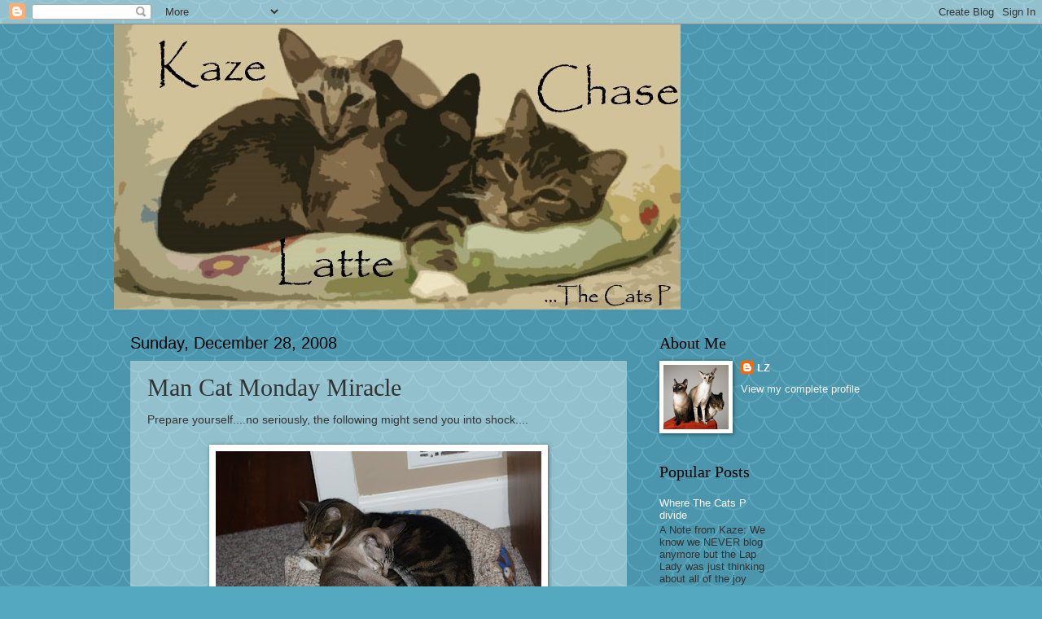

--- FILE ---
content_type: text/html; charset=UTF-8
request_url: https://thecatsp.blogspot.com/2008/12/man-cat-monday-miracle.html?showComment=1230522720000
body_size: 22747
content:
<!DOCTYPE html>
<html class='v2' dir='ltr' lang='en-US'>
<head>
<link href='https://www.blogger.com/static/v1/widgets/335934321-css_bundle_v2.css' rel='stylesheet' type='text/css'/>
<meta content='width=1100' name='viewport'/>
<meta content='text/html; charset=UTF-8' http-equiv='Content-Type'/>
<meta content='blogger' name='generator'/>
<link href='https://thecatsp.blogspot.com/favicon.ico' rel='icon' type='image/x-icon'/>
<link href='http://thecatsp.blogspot.com/2008/12/man-cat-monday-miracle.html' rel='canonical'/>
<link rel="alternate" type="application/atom+xml" title="The Cats P - Atom" href="https://thecatsp.blogspot.com/feeds/posts/default" />
<link rel="alternate" type="application/rss+xml" title="The Cats P - RSS" href="https://thecatsp.blogspot.com/feeds/posts/default?alt=rss" />
<link rel="service.post" type="application/atom+xml" title="The Cats P - Atom" href="https://www.blogger.com/feeds/6339218965887233109/posts/default" />

<link rel="alternate" type="application/atom+xml" title="The Cats P - Atom" href="https://thecatsp.blogspot.com/feeds/1907130014031514102/comments/default" />
<!--Can't find substitution for tag [blog.ieCssRetrofitLinks]-->
<link href='https://blogger.googleusercontent.com/img/b/R29vZ2xl/AVvXsEjRdwPa34lxbAiAEDBnzNvRMDElLRjlvlqOO-QrdN8c1-_RiIO2ElHjcLYYCr_zYNC67L1sSA1PLVp7P0nBecq2omPvNfc08GF3Zt5eF8lUbA2_BX_07KdjNfA8sSLdJS9OCnIlM_K1pWWp/s400/IMG_1618.JPG' rel='image_src'/>
<meta content='http://thecatsp.blogspot.com/2008/12/man-cat-monday-miracle.html' property='og:url'/>
<meta content='Man Cat Monday Miracle' property='og:title'/>
<meta content='Prepare yourself....no seriously, the following might send you into shock.... Aside from that rather interesting development we all three sn...' property='og:description'/>
<meta content='https://blogger.googleusercontent.com/img/b/R29vZ2xl/AVvXsEjRdwPa34lxbAiAEDBnzNvRMDElLRjlvlqOO-QrdN8c1-_RiIO2ElHjcLYYCr_zYNC67L1sSA1PLVp7P0nBecq2omPvNfc08GF3Zt5eF8lUbA2_BX_07KdjNfA8sSLdJS9OCnIlM_K1pWWp/w1200-h630-p-k-no-nu/IMG_1618.JPG' property='og:image'/>
<title>The Cats P: Man Cat Monday Miracle</title>
<style id='page-skin-1' type='text/css'><!--
/*
-----------------------------------------------
Blogger Template Style
Name:     Watermark
Designer: Blogger
URL:      www.blogger.com
----------------------------------------------- */
/* Use this with templates/1ktemplate-*.html */
/* Content
----------------------------------------------- */
body {
font: normal normal 14px Arial, Tahoma, Helvetica, FreeSans, sans-serif;
color: #333333;
background: #54a8c0 url(//themes.googleusercontent.com/image?id=0BwVBOzw_-hbMY2U1NzA4ZGYtOWU0YS00ZjllLThkZjgtNGIzYWU4NmM5MDc5) repeat scroll center center /* Credit: Ollustrator (http://www.istockphoto.com/googleimages.php?id=9505737&platform=blogger) */;
}
html body .content-outer {
min-width: 0;
max-width: 100%;
width: 100%;
}
.content-outer {
font-size: 92%;
}
a:link {
text-decoration:none;
color: #fafafa;
}
a:visited {
text-decoration:none;
color: #cc9900;
}
a:hover {
text-decoration:underline;
color: #00ffb2;
}
.body-fauxcolumns .cap-top {
margin-top: 30px;
background: transparent none no-repeat scroll center center;
height: 121px;
}
.content-inner {
padding: 0;
}
/* Header
----------------------------------------------- */
.header-inner .Header .titlewrapper,
.header-inner .Header .descriptionwrapper {
padding-left: 20px;
padding-right: 20px;
}
.Header h1 {
font: normal normal 60px Georgia, Utopia, 'Palatino Linotype', Palatino, serif;
color: #ffffff;
text-shadow: 2px 2px rgba(0, 0, 0, .1);
}
.Header h1 a {
color: #ffffff;
}
.Header .description {
font-size: 140%;
color: #559999;
}
/* Tabs
----------------------------------------------- */
.tabs-inner .section {
margin: 0 20px;
}
.tabs-inner .PageList, .tabs-inner .LinkList, .tabs-inner .Labels {
margin-left: -11px;
margin-right: -11px;
background-color: transparent;
border-top: 0 solid #ffffff;
border-bottom: 0 solid #ffffff;
-moz-box-shadow: 0 0 0 rgba(0, 0, 0, .3);
-webkit-box-shadow: 0 0 0 rgba(0, 0, 0, .3);
-goog-ms-box-shadow: 0 0 0 rgba(0, 0, 0, .3);
box-shadow: 0 0 0 rgba(0, 0, 0, .3);
}
.tabs-inner .PageList .widget-content,
.tabs-inner .LinkList .widget-content,
.tabs-inner .Labels .widget-content {
margin: -3px -11px;
background: transparent none  no-repeat scroll right;
}
.tabs-inner .widget ul {
padding: 2px 25px;
max-height: 34px;
background: transparent none no-repeat scroll left;
}
.tabs-inner .widget li {
border: none;
}
.tabs-inner .widget li a {
display: inline-block;
padding: .25em 1em;
font: normal normal 20px Georgia, Utopia, 'Palatino Linotype', Palatino, serif;
color: #00cc99;
border-right: 1px solid #54a8c0;
}
.tabs-inner .widget li:first-child a {
border-left: 1px solid #54a8c0;
}
.tabs-inner .widget li.selected a, .tabs-inner .widget li a:hover {
color: #000000;
}
/* Headings
----------------------------------------------- */
h2 {
font: normal normal 20px Georgia, Utopia, 'Palatino Linotype', Palatino, serif;
color: #000000;
margin: 0 0 .5em;
}
h2.date-header {
font: normal normal 20px Arial, Tahoma, Helvetica, FreeSans, sans-serif;
color: #000000;
}
/* Main
----------------------------------------------- */
.main-inner .column-center-inner,
.main-inner .column-left-inner,
.main-inner .column-right-inner {
padding: 0 5px;
}
.main-outer {
margin-top: 0;
background: transparent none no-repeat scroll top left;
}
.main-inner {
padding-top: 30px;
}
.main-cap-top {
position: relative;
}
.main-cap-top .cap-right {
position: absolute;
height: 0;
width: 100%;
bottom: 0;
background: transparent none repeat-x scroll bottom center;
}
.main-cap-top .cap-left {
position: absolute;
height: 245px;
width: 280px;
right: 0;
bottom: 0;
background: transparent none no-repeat scroll bottom left;
}
/* Posts
----------------------------------------------- */
.post-outer {
padding: 15px 20px;
margin: 0 0 25px;
background: transparent url(https://resources.blogblog.com/blogblog/data/1kt/watermark/post_background_birds.png) repeat scroll top left;
_background-image: none;
border: dotted 1px #99c3cc;
-moz-box-shadow: 0 0 0 rgba(0, 0, 0, .1);
-webkit-box-shadow: 0 0 0 rgba(0, 0, 0, .1);
-goog-ms-box-shadow: 0 0 0 rgba(0, 0, 0, .1);
box-shadow: 0 0 0 rgba(0, 0, 0, .1);
}
h3.post-title {
font: normal normal 30px Georgia, Utopia, 'Palatino Linotype', Palatino, serif;
margin: 0;
}
.comments h4 {
font: normal normal 30px Georgia, Utopia, 'Palatino Linotype', Palatino, serif;
margin: 1em 0 0;
}
.post-body {
font-size: 105%;
line-height: 1.5;
position: relative;
}
.post-header {
margin: 0 0 1em;
color: #000000;
}
.post-footer {
margin: 10px 0 0;
padding: 10px 0 0;
color: #000000;
border-top: dashed 1px #777777;
}
#blog-pager {
font-size: 140%
}
#comments .comment-author {
padding-top: 1.5em;
border-top: dashed 1px #777777;
background-position: 0 1.5em;
}
#comments .comment-author:first-child {
padding-top: 0;
border-top: none;
}
.avatar-image-container {
margin: .2em 0 0;
}
/* Comments
----------------------------------------------- */
.comments .comments-content .icon.blog-author {
background-repeat: no-repeat;
background-image: url([data-uri]);
}
.comments .comments-content .loadmore a {
border-top: 1px solid #777777;
border-bottom: 1px solid #777777;
}
.comments .continue {
border-top: 2px solid #777777;
}
/* Widgets
----------------------------------------------- */
.widget ul, .widget #ArchiveList ul.flat {
padding: 0;
list-style: none;
}
.widget ul li, .widget #ArchiveList ul.flat li {
padding: .35em 0;
text-indent: 0;
border-top: dashed 1px #777777;
}
.widget ul li:first-child, .widget #ArchiveList ul.flat li:first-child {
border-top: none;
}
.widget .post-body ul {
list-style: disc;
}
.widget .post-body ul li {
border: none;
}
.widget .zippy {
color: #777777;
}
.post-body img, .post-body .tr-caption-container, .Profile img, .Image img,
.BlogList .item-thumbnail img {
padding: 5px;
background: #fff;
-moz-box-shadow: 1px 1px 5px rgba(0, 0, 0, .5);
-webkit-box-shadow: 1px 1px 5px rgba(0, 0, 0, .5);
-goog-ms-box-shadow: 1px 1px 5px rgba(0, 0, 0, .5);
box-shadow: 1px 1px 5px rgba(0, 0, 0, .5);
}
.post-body img, .post-body .tr-caption-container {
padding: 8px;
}
.post-body .tr-caption-container {
color: #333333;
}
.post-body .tr-caption-container img {
padding: 0;
background: transparent;
border: none;
-moz-box-shadow: 0 0 0 rgba(0, 0, 0, .1);
-webkit-box-shadow: 0 0 0 rgba(0, 0, 0, .1);
-goog-ms-box-shadow: 0 0 0 rgba(0, 0, 0, .1);
box-shadow: 0 0 0 rgba(0, 0, 0, .1);
}
/* Footer
----------------------------------------------- */
.footer-outer {
color:#99c3cc;
background: #003319 url(https://resources.blogblog.com/blogblog/data/1kt/watermark/body_background_navigator.png) repeat scroll top left;
}
.footer-outer a {
color: #55ffcc;
}
.footer-outer a:visited {
color: #32ddaa;
}
.footer-outer a:hover {
color: #77ffdd;
}
.footer-outer .widget h2 {
color: #bbe5ee;
}
/* Mobile
----------------------------------------------- */
body.mobile  {
background-size: 100% auto;
}
.mobile .body-fauxcolumn-outer {
background: transparent none repeat scroll top left;
}
html .mobile .mobile-date-outer {
border-bottom: none;
background: transparent url(https://resources.blogblog.com/blogblog/data/1kt/watermark/post_background_birds.png) repeat scroll top left;
_background-image: none;
margin-bottom: 10px;
}
.mobile .main-inner .date-outer {
padding: 0;
}
.mobile .main-inner .date-header {
margin: 10px;
}
.mobile .main-cap-top {
z-index: -1;
}
.mobile .content-outer {
font-size: 100%;
}
.mobile .post-outer {
padding: 10px;
}
.mobile .main-cap-top .cap-left {
background: transparent none no-repeat scroll bottom left;
}
.mobile .body-fauxcolumns .cap-top {
margin: 0;
}
.mobile-link-button {
background: transparent url(https://resources.blogblog.com/blogblog/data/1kt/watermark/post_background_birds.png) repeat scroll top left;
}
.mobile-link-button a:link, .mobile-link-button a:visited {
color: #fafafa;
}
.mobile-index-date .date-header {
color: #000000;
}
.mobile-index-contents {
color: #333333;
}
.mobile .tabs-inner .section {
margin: 0;
}
.mobile .tabs-inner .PageList {
margin-left: 0;
margin-right: 0;
}
.mobile .tabs-inner .PageList .widget-content {
margin: 0;
color: #000000;
background: transparent url(https://resources.blogblog.com/blogblog/data/1kt/watermark/post_background_birds.png) repeat scroll top left;
}
.mobile .tabs-inner .PageList .widget-content .pagelist-arrow {
border-left: 1px solid #54a8c0;
}

--></style>
<style id='template-skin-1' type='text/css'><!--
body {
min-width: 1000px;
}
.content-outer, .content-fauxcolumn-outer, .region-inner {
min-width: 1000px;
max-width: 1000px;
_width: 1000px;
}
.main-inner .columns {
padding-left: 0px;
padding-right: 350px;
}
.main-inner .fauxcolumn-center-outer {
left: 0px;
right: 350px;
/* IE6 does not respect left and right together */
_width: expression(this.parentNode.offsetWidth -
parseInt("0px") -
parseInt("350px") + 'px');
}
.main-inner .fauxcolumn-left-outer {
width: 0px;
}
.main-inner .fauxcolumn-right-outer {
width: 350px;
}
.main-inner .column-left-outer {
width: 0px;
right: 100%;
margin-left: -0px;
}
.main-inner .column-right-outer {
width: 350px;
margin-right: -350px;
}
#layout {
min-width: 0;
}
#layout .content-outer {
min-width: 0;
width: 800px;
}
#layout .region-inner {
min-width: 0;
width: auto;
}
body#layout div.add_widget {
padding: 8px;
}
body#layout div.add_widget a {
margin-left: 32px;
}
--></style>
<style>
    body {background-image:url(\/\/themes.googleusercontent.com\/image?id=0BwVBOzw_-hbMY2U1NzA4ZGYtOWU0YS00ZjllLThkZjgtNGIzYWU4NmM5MDc5);}
    
@media (max-width: 200px) { body {background-image:url(\/\/themes.googleusercontent.com\/image?id=0BwVBOzw_-hbMY2U1NzA4ZGYtOWU0YS00ZjllLThkZjgtNGIzYWU4NmM5MDc5&options=w200);}}
@media (max-width: 400px) and (min-width: 201px) { body {background-image:url(\/\/themes.googleusercontent.com\/image?id=0BwVBOzw_-hbMY2U1NzA4ZGYtOWU0YS00ZjllLThkZjgtNGIzYWU4NmM5MDc5&options=w400);}}
@media (max-width: 800px) and (min-width: 401px) { body {background-image:url(\/\/themes.googleusercontent.com\/image?id=0BwVBOzw_-hbMY2U1NzA4ZGYtOWU0YS00ZjllLThkZjgtNGIzYWU4NmM5MDc5&options=w800);}}
@media (max-width: 1200px) and (min-width: 801px) { body {background-image:url(\/\/themes.googleusercontent.com\/image?id=0BwVBOzw_-hbMY2U1NzA4ZGYtOWU0YS00ZjllLThkZjgtNGIzYWU4NmM5MDc5&options=w1200);}}
/* Last tag covers anything over one higher than the previous max-size cap. */
@media (min-width: 1201px) { body {background-image:url(\/\/themes.googleusercontent.com\/image?id=0BwVBOzw_-hbMY2U1NzA4ZGYtOWU0YS00ZjllLThkZjgtNGIzYWU4NmM5MDc5&options=w1600);}}
  </style>
<link href='https://www.blogger.com/dyn-css/authorization.css?targetBlogID=6339218965887233109&amp;zx=ee3ccc44-1523-4577-a88a-db29fe125854' media='none' onload='if(media!=&#39;all&#39;)media=&#39;all&#39;' rel='stylesheet'/><noscript><link href='https://www.blogger.com/dyn-css/authorization.css?targetBlogID=6339218965887233109&amp;zx=ee3ccc44-1523-4577-a88a-db29fe125854' rel='stylesheet'/></noscript>
<meta name='google-adsense-platform-account' content='ca-host-pub-1556223355139109'/>
<meta name='google-adsense-platform-domain' content='blogspot.com'/>

</head>
<body class='loading variant-birds'>
<div class='navbar section' id='navbar' name='Navbar'><div class='widget Navbar' data-version='1' id='Navbar1'><script type="text/javascript">
    function setAttributeOnload(object, attribute, val) {
      if(window.addEventListener) {
        window.addEventListener('load',
          function(){ object[attribute] = val; }, false);
      } else {
        window.attachEvent('onload', function(){ object[attribute] = val; });
      }
    }
  </script>
<div id="navbar-iframe-container"></div>
<script type="text/javascript" src="https://apis.google.com/js/platform.js"></script>
<script type="text/javascript">
      gapi.load("gapi.iframes:gapi.iframes.style.bubble", function() {
        if (gapi.iframes && gapi.iframes.getContext) {
          gapi.iframes.getContext().openChild({
              url: 'https://www.blogger.com/navbar/6339218965887233109?po\x3d1907130014031514102\x26origin\x3dhttps://thecatsp.blogspot.com',
              where: document.getElementById("navbar-iframe-container"),
              id: "navbar-iframe"
          });
        }
      });
    </script><script type="text/javascript">
(function() {
var script = document.createElement('script');
script.type = 'text/javascript';
script.src = '//pagead2.googlesyndication.com/pagead/js/google_top_exp.js';
var head = document.getElementsByTagName('head')[0];
if (head) {
head.appendChild(script);
}})();
</script>
</div></div>
<div class='body-fauxcolumns'>
<div class='fauxcolumn-outer body-fauxcolumn-outer'>
<div class='cap-top'>
<div class='cap-left'></div>
<div class='cap-right'></div>
</div>
<div class='fauxborder-left'>
<div class='fauxborder-right'></div>
<div class='fauxcolumn-inner'>
</div>
</div>
<div class='cap-bottom'>
<div class='cap-left'></div>
<div class='cap-right'></div>
</div>
</div>
</div>
<div class='content'>
<div class='content-fauxcolumns'>
<div class='fauxcolumn-outer content-fauxcolumn-outer'>
<div class='cap-top'>
<div class='cap-left'></div>
<div class='cap-right'></div>
</div>
<div class='fauxborder-left'>
<div class='fauxborder-right'></div>
<div class='fauxcolumn-inner'>
</div>
</div>
<div class='cap-bottom'>
<div class='cap-left'></div>
<div class='cap-right'></div>
</div>
</div>
</div>
<div class='content-outer'>
<div class='content-cap-top cap-top'>
<div class='cap-left'></div>
<div class='cap-right'></div>
</div>
<div class='fauxborder-left content-fauxborder-left'>
<div class='fauxborder-right content-fauxborder-right'></div>
<div class='content-inner'>
<header>
<div class='header-outer'>
<div class='header-cap-top cap-top'>
<div class='cap-left'></div>
<div class='cap-right'></div>
</div>
<div class='fauxborder-left header-fauxborder-left'>
<div class='fauxborder-right header-fauxborder-right'></div>
<div class='region-inner header-inner'>
<div class='header section' id='header' name='Header'><div class='widget Header' data-version='1' id='Header1'>
<div id='header-inner'>
<a href='https://thecatsp.blogspot.com/' style='display: block'>
<img alt='The Cats P' height='350px; ' id='Header1_headerimg' src='https://blogger.googleusercontent.com/img/b/R29vZ2xl/AVvXsEgdHkfUdxKg3Oan2ca9qjG0kX2xGERF8wepgnuOm_xTPMJ_irJqxYrCnFZ3FXv3qWu3Bu_NqgrR5wK3Y3RBS5XNrC5n-NFOzNstApFlOdmlfNTeKb57OmuojcnkZcSKZ4UYs0yZAQC4HLz7/s730/topbanner.jpg' style='display: block' width='696px; '/>
</a>
</div>
</div></div>
</div>
</div>
<div class='header-cap-bottom cap-bottom'>
<div class='cap-left'></div>
<div class='cap-right'></div>
</div>
</div>
</header>
<div class='tabs-outer'>
<div class='tabs-cap-top cap-top'>
<div class='cap-left'></div>
<div class='cap-right'></div>
</div>
<div class='fauxborder-left tabs-fauxborder-left'>
<div class='fauxborder-right tabs-fauxborder-right'></div>
<div class='region-inner tabs-inner'>
<div class='tabs no-items section' id='crosscol' name='Cross-Column'></div>
<div class='tabs no-items section' id='crosscol-overflow' name='Cross-Column 2'></div>
</div>
</div>
<div class='tabs-cap-bottom cap-bottom'>
<div class='cap-left'></div>
<div class='cap-right'></div>
</div>
</div>
<div class='main-outer'>
<div class='main-cap-top cap-top'>
<div class='cap-left'></div>
<div class='cap-right'></div>
</div>
<div class='fauxborder-left main-fauxborder-left'>
<div class='fauxborder-right main-fauxborder-right'></div>
<div class='region-inner main-inner'>
<div class='columns fauxcolumns'>
<div class='fauxcolumn-outer fauxcolumn-center-outer'>
<div class='cap-top'>
<div class='cap-left'></div>
<div class='cap-right'></div>
</div>
<div class='fauxborder-left'>
<div class='fauxborder-right'></div>
<div class='fauxcolumn-inner'>
</div>
</div>
<div class='cap-bottom'>
<div class='cap-left'></div>
<div class='cap-right'></div>
</div>
</div>
<div class='fauxcolumn-outer fauxcolumn-left-outer'>
<div class='cap-top'>
<div class='cap-left'></div>
<div class='cap-right'></div>
</div>
<div class='fauxborder-left'>
<div class='fauxborder-right'></div>
<div class='fauxcolumn-inner'>
</div>
</div>
<div class='cap-bottom'>
<div class='cap-left'></div>
<div class='cap-right'></div>
</div>
</div>
<div class='fauxcolumn-outer fauxcolumn-right-outer'>
<div class='cap-top'>
<div class='cap-left'></div>
<div class='cap-right'></div>
</div>
<div class='fauxborder-left'>
<div class='fauxborder-right'></div>
<div class='fauxcolumn-inner'>
</div>
</div>
<div class='cap-bottom'>
<div class='cap-left'></div>
<div class='cap-right'></div>
</div>
</div>
<!-- corrects IE6 width calculation -->
<div class='columns-inner'>
<div class='column-center-outer'>
<div class='column-center-inner'>
<div class='main section' id='main' name='Main'><div class='widget Blog' data-version='1' id='Blog1'>
<div class='blog-posts hfeed'>

          <div class="date-outer">
        
<h2 class='date-header'><span>Sunday, December 28, 2008</span></h2>

          <div class="date-posts">
        
<div class='post-outer'>
<div class='post hentry uncustomized-post-template' itemprop='blogPost' itemscope='itemscope' itemtype='http://schema.org/BlogPosting'>
<meta content='https://blogger.googleusercontent.com/img/b/R29vZ2xl/AVvXsEjRdwPa34lxbAiAEDBnzNvRMDElLRjlvlqOO-QrdN8c1-_RiIO2ElHjcLYYCr_zYNC67L1sSA1PLVp7P0nBecq2omPvNfc08GF3Zt5eF8lUbA2_BX_07KdjNfA8sSLdJS9OCnIlM_K1pWWp/s400/IMG_1618.JPG' itemprop='image_url'/>
<meta content='6339218965887233109' itemprop='blogId'/>
<meta content='1907130014031514102' itemprop='postId'/>
<a name='1907130014031514102'></a>
<h3 class='post-title entry-title' itemprop='name'>
Man Cat Monday Miracle
</h3>
<div class='post-header'>
<div class='post-header-line-1'></div>
</div>
<div class='post-body entry-content' id='post-body-1907130014031514102' itemprop='description articleBody'>
Prepare yourself....no seriously, the following might send you into shock....<br /><br /><a href="https://blogger.googleusercontent.com/img/b/R29vZ2xl/AVvXsEjRdwPa34lxbAiAEDBnzNvRMDElLRjlvlqOO-QrdN8c1-_RiIO2ElHjcLYYCr_zYNC67L1sSA1PLVp7P0nBecq2omPvNfc08GF3Zt5eF8lUbA2_BX_07KdjNfA8sSLdJS9OCnIlM_K1pWWp/s1600-h/IMG_1618.JPG" onblur="try {parent.deselectBloggerImageGracefully();} catch(e) {}"><img alt="" border="0" id="BLOGGER_PHOTO_ID_5284998885831499922" src="https://blogger.googleusercontent.com/img/b/R29vZ2xl/AVvXsEjRdwPa34lxbAiAEDBnzNvRMDElLRjlvlqOO-QrdN8c1-_RiIO2ElHjcLYYCr_zYNC67L1sSA1PLVp7P0nBecq2omPvNfc08GF3Zt5eF8lUbA2_BX_07KdjNfA8sSLdJS9OCnIlM_K1pWWp/s400/IMG_1618.JPG" style="DISPLAY: block; MARGIN: 0px auto 10px; WIDTH: 400px; CURSOR: pointer; HEIGHT: 267px; TEXT-ALIGN: center" /></a><br />Aside from that rather interesting development we all three snuggled and purred on the Woman for a few minutes yesterday morning. She was blissful of course.<br /><br />What a Christmas we had! It started with our fun package from the KoKo and his family.<br /><a href="https://blogger.googleusercontent.com/img/b/R29vZ2xl/AVvXsEjV5sKxlaZYw0YyjBDH69Hvq7lE72jbevLGpWIaZS9RBE-ee_xFM5VxZztaldEERhKvySEuOh4zdbkl3P4-ojvLd4f5WTgDpTGZ67xnhkbXHpPHa4Zv5eed7X6deEZkaoAw0Xz-YNysDSzc/s1600-h/_MG_1358.JPG" onblur="try {parent.deselectBloggerImageGracefully();} catch(e) {}"><img alt="" border="0" id="BLOGGER_PHOTO_ID_5284999835845769746" src="https://blogger.googleusercontent.com/img/b/R29vZ2xl/AVvXsEjV5sKxlaZYw0YyjBDH69Hvq7lE72jbevLGpWIaZS9RBE-ee_xFM5VxZztaldEERhKvySEuOh4zdbkl3P4-ojvLd4f5WTgDpTGZ67xnhkbXHpPHa4Zv5eed7X6deEZkaoAw0Xz-YNysDSzc/s400/_MG_1358.JPG" style="DISPLAY: block; MARGIN: 0px auto 10px; WIDTH: 400px; CURSOR: pointer; HEIGHT: 267px; TEXT-ALIGN: center" /></a><br />Then, on Christmas morning I'm pretty sure Kaze was more excited than most human children. She was bouncing off of the walls and just incredibly excited. Since she wanted to be involved in everything she became the official ribbon holder. She took her task very seriously.<br /><br /><a href="https://blogger.googleusercontent.com/img/b/R29vZ2xl/AVvXsEjAEMGF1GUkkO6WRtNdNXTkXGCzldkUc7KZkNUx00a3FmtO1Jog2liS97Euk7OxGNYUjHglVXQqhkOMbnQw8yj0Rss_J1dmEiZuhM8ScBCdE7uY4B3G3t1d8EcJ4aMcawj4MkgyEbyBDc1y/s1600-h/_MG_1437.JPG" onblur="try {parent.deselectBloggerImageGracefully();} catch(e) {}"><img alt="" border="0" id="BLOGGER_PHOTO_ID_5285000572466316834" src="https://blogger.googleusercontent.com/img/b/R29vZ2xl/AVvXsEjAEMGF1GUkkO6WRtNdNXTkXGCzldkUc7KZkNUx00a3FmtO1Jog2liS97Euk7OxGNYUjHglVXQqhkOMbnQw8yj0Rss_J1dmEiZuhM8ScBCdE7uY4B3G3t1d8EcJ4aMcawj4MkgyEbyBDc1y/s400/_MG_1437.JPG" style="DISPLAY: block; MARGIN: 0px auto 10px; WIDTH: 400px; CURSOR: pointer; HEIGHT: 267px; TEXT-ALIGN: center" /></a><br />Then the Woman opened up a present for "her" and it was a <a href="http://www.hepperhome.com/pod-bed-earth-and-sky-2.aspx">Hepper Pod cat bed</a>. <strike>I won't fit so I can only tell you that</strike> Latte loves it and sleeps in often and it even fits me very comfily! Kaze is not as thrilled...yet.<br /><a href="https://blogger.googleusercontent.com/img/b/R29vZ2xl/AVvXsEgk6D1rZeXWE_VbV-XDkhIkgBGb9aCu28e8A7Uy-f1L3PKNLamGmF2T_ZlaHI_qZb0heOZ-iijfVeVBdWtc3KsZzIbvL-YH0t2O26CuH948G8EvXOhX2RWvkcAhvjTGOiOYR8roeAIq7UX9/s1600-h/_MG_1434.JPG" onblur="try {parent.deselectBloggerImageGracefully();} catch(e) {}"><img alt="" border="0" id="BLOGGER_PHOTO_ID_5285001077177349490" src="https://blogger.googleusercontent.com/img/b/R29vZ2xl/AVvXsEgk6D1rZeXWE_VbV-XDkhIkgBGb9aCu28e8A7Uy-f1L3PKNLamGmF2T_ZlaHI_qZb0heOZ-iijfVeVBdWtc3KsZzIbvL-YH0t2O26CuH948G8EvXOhX2RWvkcAhvjTGOiOYR8roeAIq7UX9/s400/_MG_1434.JPG" style="DISPLAY: block; MARGIN: 0px auto 10px; WIDTH: 267px; CURSOR: pointer; HEIGHT: 400px; TEXT-ALIGN: center" /></a><br /><br />And the final thrilling part of Christmas was that the Woman got a new camera! The Awesome Man went all out and got her a Canon 40D which is many many steps above her XT. She was shocked of course and completely overwhelmed. For us this means even better pictures of us. Oh, and she got a book to explain it too so she's learning more about pictures. The Awesome Man thinks someday she could actually get paid for her cat photos if she takes them of other people's cats and not us.
<div style='clear: both;'></div>
</div>
<div class='post-footer'>
<div class='post-footer-line post-footer-line-1'>
<span class='post-author vcard'>
Posted by
<span class='fn' itemprop='author' itemscope='itemscope' itemtype='http://schema.org/Person'>
<meta content='https://www.blogger.com/profile/18395326253362300647' itemprop='url'/>
<a class='g-profile' href='https://www.blogger.com/profile/18395326253362300647' rel='author' title='author profile'>
<span itemprop='name'>LZ</span>
</a>
</span>
</span>
<span class='post-timestamp'>
at
<meta content='http://thecatsp.blogspot.com/2008/12/man-cat-monday-miracle.html' itemprop='url'/>
<a class='timestamp-link' href='https://thecatsp.blogspot.com/2008/12/man-cat-monday-miracle.html' rel='bookmark' title='permanent link'><abbr class='published' itemprop='datePublished' title='2008-12-28T19:13:00-05:00'>7:13&#8239;PM</abbr></a>
</span>
<span class='post-comment-link'>
</span>
<span class='post-icons'>
<span class='item-control blog-admin pid-1017247341'>
<a href='https://www.blogger.com/post-edit.g?blogID=6339218965887233109&postID=1907130014031514102&from=pencil' title='Edit Post'>
<img alt='' class='icon-action' height='18' src='https://resources.blogblog.com/img/icon18_edit_allbkg.gif' width='18'/>
</a>
</span>
</span>
<div class='post-share-buttons goog-inline-block'>
</div>
</div>
<div class='post-footer-line post-footer-line-2'>
<span class='post-labels'>
Labels:
<a href='https://thecatsp.blogspot.com/search/label/chase' rel='tag'>chase</a>,
<a href='https://thecatsp.blogspot.com/search/label/christmas' rel='tag'>christmas</a>,
<a href='https://thecatsp.blogspot.com/search/label/Man%20Cat%20Monday' rel='tag'>Man Cat Monday</a>
</span>
</div>
<div class='post-footer-line post-footer-line-3'>
<span class='post-location'>
</span>
</div>
</div>
</div>
<div class='comments' id='comments'>
<a name='comments'></a>
<h4>26 comments:</h4>
<div id='Blog1_comments-block-wrapper'>
<dl class='avatar-comment-indent' id='comments-block'>
<dt class='comment-author ' id='c8942027879894531342'>
<a name='c8942027879894531342'></a>
<div class="avatar-image-container vcard"><span dir="ltr"><a href="https://www.blogger.com/profile/07895995542393169845" target="" rel="nofollow" onclick="" class="avatar-hovercard" id="av-8942027879894531342-07895995542393169845"><img src="https://resources.blogblog.com/img/blank.gif" width="35" height="35" class="delayLoad" style="display: none;" longdesc="//blogger.googleusercontent.com/img/b/R29vZ2xl/AVvXsEhgjybsY5Nxh3kgVCubWsEtwPXCeGGNqteTv0V0aNWyAgAGgL2FQLZwDtIB7HM551LJ9guFqU7-6RfElUaW7w89TG7nCvUsBQCo4-TIMCP-rSSjuoEopfuboogccRSRXg/s45-c/Eric+and+Flynn+12.05.11+018+%282%29.JPG" alt="" title="Memories of Eric and Flynn">

<noscript><img src="//blogger.googleusercontent.com/img/b/R29vZ2xl/AVvXsEhgjybsY5Nxh3kgVCubWsEtwPXCeGGNqteTv0V0aNWyAgAGgL2FQLZwDtIB7HM551LJ9guFqU7-6RfElUaW7w89TG7nCvUsBQCo4-TIMCP-rSSjuoEopfuboogccRSRXg/s45-c/Eric+and+Flynn+12.05.11+018+%282%29.JPG" width="35" height="35" class="photo" alt=""></noscript></a></span></div>
<a href='https://www.blogger.com/profile/07895995542393169845' rel='nofollow'>Memories of Eric and Flynn</a>
said...
</dt>
<dd class='comment-body' id='Blog1_cmt-8942027879894531342'>
<p>
Aww look at you snuggled together.<BR/>Chase, did we read that right? All three of you purred on the woman? you too? You must have made her very happy.
</p>
</dd>
<dd class='comment-footer'>
<span class='comment-timestamp'>
<a href='https://thecatsp.blogspot.com/2008/12/man-cat-monday-miracle.html?showComment=1230511620000#c8942027879894531342' title='comment permalink'>
December 28, 2008 at 7:47&#8239;PM
</a>
<span class='item-control blog-admin pid-173361509'>
<a class='comment-delete' href='https://www.blogger.com/comment/delete/6339218965887233109/8942027879894531342' title='Delete Comment'>
<img src='https://resources.blogblog.com/img/icon_delete13.gif'/>
</a>
</span>
</span>
</dd>
<dt class='comment-author ' id='c5559491468622447523'>
<a name='c5559491468622447523'></a>
<div class="avatar-image-container vcard"><span dir="ltr"><a href="https://www.blogger.com/profile/15291874914770283114" target="" rel="nofollow" onclick="" class="avatar-hovercard" id="av-5559491468622447523-15291874914770283114"><img src="https://resources.blogblog.com/img/blank.gif" width="35" height="35" class="delayLoad" style="display: none;" longdesc="//blogger.googleusercontent.com/img/b/R29vZ2xl/AVvXsEj9M4RmsNCPNebD03G3Iqmc-w6MgfOM5swOwgEet1YIWG9YW083LXqSbJDBqSZzTtXf4mTpoetOn6rl4uhSWf8KBcTWLNBCLcf9anHCaA-W594uMwVztqExJqFDXPXegg/s45-c/Profile+Pic+Blue.jpg" alt="" title="Jans Funny Farm">

<noscript><img src="//blogger.googleusercontent.com/img/b/R29vZ2xl/AVvXsEj9M4RmsNCPNebD03G3Iqmc-w6MgfOM5swOwgEet1YIWG9YW083LXqSbJDBqSZzTtXf4mTpoetOn6rl4uhSWf8KBcTWLNBCLcf9anHCaA-W594uMwVztqExJqFDXPXegg/s45-c/Profile+Pic+Blue.jpg" width="35" height="35" class="photo" alt=""></noscript></a></span></div>
<a href='https://www.blogger.com/profile/15291874914770283114' rel='nofollow'>Jans Funny Farm</a>
said...
</dt>
<dd class='comment-body' id='Blog1_cmt-5559491468622447523'>
<p>
That bed looks ready to take off.  But it looks comfy.  Off the floor and private.
</p>
</dd>
<dd class='comment-footer'>
<span class='comment-timestamp'>
<a href='https://thecatsp.blogspot.com/2008/12/man-cat-monday-miracle.html?showComment=1230513060000#c5559491468622447523' title='comment permalink'>
December 28, 2008 at 8:11&#8239;PM
</a>
<span class='item-control blog-admin pid-130717218'>
<a class='comment-delete' href='https://www.blogger.com/comment/delete/6339218965887233109/5559491468622447523' title='Delete Comment'>
<img src='https://resources.blogblog.com/img/icon_delete13.gif'/>
</a>
</span>
</span>
</dd>
<dt class='comment-author ' id='c4687998561018073485'>
<a name='c4687998561018073485'></a>
<div class="avatar-image-container vcard"><span dir="ltr"><a href="https://www.blogger.com/profile/03428843507549128138" target="" rel="nofollow" onclick="" class="avatar-hovercard" id="av-4687998561018073485-03428843507549128138"><img src="https://resources.blogblog.com/img/blank.gif" width="35" height="35" class="delayLoad" style="display: none;" longdesc="//blogger.googleusercontent.com/img/b/R29vZ2xl/AVvXsEjw3btdESh5UYH3j-MFAjchBYI0IjJ4iCW6r4zAVCljho2VvJEGyXJfC0CAY6xYbgH9rpVMFuGuPMK0D4h_YsHLs80lPa1qve83J1y1fce4S-MhLWJZFIVcFXTcSLgADQ/s45-c/*" alt="" title="Just Ducky">

<noscript><img src="//blogger.googleusercontent.com/img/b/R29vZ2xl/AVvXsEjw3btdESh5UYH3j-MFAjchBYI0IjJ4iCW6r4zAVCljho2VvJEGyXJfC0CAY6xYbgH9rpVMFuGuPMK0D4h_YsHLs80lPa1qve83J1y1fce4S-MhLWJZFIVcFXTcSLgADQ/s45-c/*" width="35" height="35" class="photo" alt=""></noscript></a></span></div>
<a href='https://www.blogger.com/profile/03428843507549128138' rel='nofollow'>Just Ducky</a>
said...
</dt>
<dd class='comment-body' id='Blog1_cmt-4687998561018073485'>
<p>
Wow, all three of you together. Does that mean you had 'peace on earth' at least for a little while? <BR/><BR/>Cool Pressies!
</p>
</dd>
<dd class='comment-footer'>
<span class='comment-timestamp'>
<a href='https://thecatsp.blogspot.com/2008/12/man-cat-monday-miracle.html?showComment=1230513180000#c4687998561018073485' title='comment permalink'>
December 28, 2008 at 8:13&#8239;PM
</a>
<span class='item-control blog-admin pid-588538574'>
<a class='comment-delete' href='https://www.blogger.com/comment/delete/6339218965887233109/4687998561018073485' title='Delete Comment'>
<img src='https://resources.blogblog.com/img/icon_delete13.gif'/>
</a>
</span>
</span>
</dd>
<dt class='comment-author ' id='c3662124841616241946'>
<a name='c3662124841616241946'></a>
<div class="avatar-image-container vcard"><span dir="ltr"><a href="https://www.blogger.com/profile/15503176171948984599" target="" rel="nofollow" onclick="" class="avatar-hovercard" id="av-3662124841616241946-15503176171948984599"><img src="https://resources.blogblog.com/img/blank.gif" width="35" height="35" class="delayLoad" style="display: none;" longdesc="//blogger.googleusercontent.com/img/b/R29vZ2xl/AVvXsEhmjj2MIZIiOJjzV4WUVY3zCStgnFzM2-LQL2Sf4qDWcflOztaX0A5r5ZYcyHjMEPRmdZD55v3D7FvBVictLSIxL3pA5gIGT6Ga921jU_CBFPJ7ypByleKVlfp2FrJ6Tjc/s45-c/3.png" alt="" title="Lux">

<noscript><img src="//blogger.googleusercontent.com/img/b/R29vZ2xl/AVvXsEhmjj2MIZIiOJjzV4WUVY3zCStgnFzM2-LQL2Sf4qDWcflOztaX0A5r5ZYcyHjMEPRmdZD55v3D7FvBVictLSIxL3pA5gIGT6Ga921jU_CBFPJ7ypByleKVlfp2FrJ6Tjc/s45-c/3.png" width="35" height="35" class="photo" alt=""></noscript></a></span></div>
<a href='https://www.blogger.com/profile/15503176171948984599' rel='nofollow'>Lux</a>
said...
</dt>
<dd class='comment-body' id='Blog1_cmt-3662124841616241946'>
<p>
That picture's so sweet.  And I love Latte's face peeking out of that Hepper Pod cat bed!<BR/><BR/>Congrats to your mom on the 40D - that's the one my mom's using now.  Your mom takes great kitty pictures - we wish her all the best!
</p>
</dd>
<dd class='comment-footer'>
<span class='comment-timestamp'>
<a href='https://thecatsp.blogspot.com/2008/12/man-cat-monday-miracle.html?showComment=1230514440000#c3662124841616241946' title='comment permalink'>
December 28, 2008 at 8:34&#8239;PM
</a>
<span class='item-control blog-admin pid-297459095'>
<a class='comment-delete' href='https://www.blogger.com/comment/delete/6339218965887233109/3662124841616241946' title='Delete Comment'>
<img src='https://resources.blogblog.com/img/icon_delete13.gif'/>
</a>
</span>
</span>
</dd>
<dt class='comment-author ' id='c2731428018877358714'>
<a name='c2731428018877358714'></a>
<div class="avatar-image-container avatar-stock"><span dir="ltr"><img src="//resources.blogblog.com/img/blank.gif" width="35" height="35" alt="" title="Anonymous">

</span></div>
Anonymous
said...
</dt>
<dd class='comment-body' id='Blog1_cmt-2731428018877358714'>
<p>
That sounds like a great day for all of you.  Lots of happy memories all at once.
</p>
</dd>
<dd class='comment-footer'>
<span class='comment-timestamp'>
<a href='https://thecatsp.blogspot.com/2008/12/man-cat-monday-miracle.html?showComment=1230516600000#c2731428018877358714' title='comment permalink'>
December 28, 2008 at 9:10&#8239;PM
</a>
<span class='item-control blog-admin pid-1232788243'>
<a class='comment-delete' href='https://www.blogger.com/comment/delete/6339218965887233109/2731428018877358714' title='Delete Comment'>
<img src='https://resources.blogblog.com/img/icon_delete13.gif'/>
</a>
</span>
</span>
</dd>
<dt class='comment-author ' id='c1380509776458571345'>
<a name='c1380509776458571345'></a>
<div class="avatar-image-container avatar-stock"><span dir="ltr"><a href="https://www.blogger.com/profile/01102088688833145254" target="" rel="nofollow" onclick="" class="avatar-hovercard" id="av-1380509776458571345-01102088688833145254"><img src="//www.blogger.com/img/blogger_logo_round_35.png" width="35" height="35" alt="" title="Gemini and Ichiro">

</a></span></div>
<a href='https://www.blogger.com/profile/01102088688833145254' rel='nofollow'>Gemini and Ichiro</a>
said...
</dt>
<dd class='comment-body' id='Blog1_cmt-1380509776458571345'>
<p>
You person does do some awesome shots and I have no doubt people would pay for that! Our person just got the 50mm compact lens!  Now we'll have photos of the inside of my ear... sigh<BR/><BR/>Latte that is a marvelous bed but I am not sure I would fit in that with you.
</p>
</dd>
<dd class='comment-footer'>
<span class='comment-timestamp'>
<a href='https://thecatsp.blogspot.com/2008/12/man-cat-monday-miracle.html?showComment=1230518940000#c1380509776458571345' title='comment permalink'>
December 28, 2008 at 9:49&#8239;PM
</a>
<span class='item-control blog-admin pid-1107731984'>
<a class='comment-delete' href='https://www.blogger.com/comment/delete/6339218965887233109/1380509776458571345' title='Delete Comment'>
<img src='https://resources.blogblog.com/img/icon_delete13.gif'/>
</a>
</span>
</span>
</dd>
<dt class='comment-author ' id='c312742573282713317'>
<a name='c312742573282713317'></a>
<div class="avatar-image-container vcard"><span dir="ltr"><a href="https://www.blogger.com/profile/04191560240514459312" target="" rel="nofollow" onclick="" class="avatar-hovercard" id="av-312742573282713317-04191560240514459312"><img src="https://resources.blogblog.com/img/blank.gif" width="35" height="35" class="delayLoad" style="display: none;" longdesc="//blogger.googleusercontent.com/img/b/R29vZ2xl/AVvXsEi-tG0l81ZCsY2rP5neoxjfXM5hioCKHji9OZrEhCQbu7O0kWtGAb3VatXTAUZIeIYjc0Xt0SHwjgsQ0Em2zSzxoWxxiW4gh3kDnb9YTO_x2DDur0XdM9kw8qWDyfnTEA/s45-c/1395925_10153413392930525_130910930_n.jpg" alt="" title="michico&#65290;Adan&#65290;Lego-&#23567;&#33445;&#65290;&#38463;&#20025;&#65290;&#27138;&#39640;">

<noscript><img src="//blogger.googleusercontent.com/img/b/R29vZ2xl/AVvXsEi-tG0l81ZCsY2rP5neoxjfXM5hioCKHji9OZrEhCQbu7O0kWtGAb3VatXTAUZIeIYjc0Xt0SHwjgsQ0Em2zSzxoWxxiW4gh3kDnb9YTO_x2DDur0XdM9kw8qWDyfnTEA/s45-c/1395925_10153413392930525_130910930_n.jpg" width="35" height="35" class="photo" alt=""></noscript></a></span></div>
<a href='https://www.blogger.com/profile/04191560240514459312' rel='nofollow'>michico&#65290;Adan&#65290;Lego-小芥&#65290;阿丹&#65290;樂高</a>
said...
</dt>
<dd class='comment-body' id='Blog1_cmt-312742573282713317'>
<p>
OOOOOOOOAAAAAAAAHHHHHHHHHHHHH  MY GOD~!!!<BR/>that is really amazing!!!!!!!!!!<BR/><BR/>And I think the a Hepper Pod cat bed is really special and cute~~
</p>
</dd>
<dd class='comment-footer'>
<span class='comment-timestamp'>
<a href='https://thecatsp.blogspot.com/2008/12/man-cat-monday-miracle.html?showComment=1230522720000#c312742573282713317' title='comment permalink'>
December 28, 2008 at 10:52&#8239;PM
</a>
<span class='item-control blog-admin pid-1086887284'>
<a class='comment-delete' href='https://www.blogger.com/comment/delete/6339218965887233109/312742573282713317' title='Delete Comment'>
<img src='https://resources.blogblog.com/img/icon_delete13.gif'/>
</a>
</span>
</span>
</dd>
<dt class='comment-author ' id='c227202819736630436'>
<a name='c227202819736630436'></a>
<div class="avatar-image-container avatar-stock"><span dir="ltr"><img src="//resources.blogblog.com/img/blank.gif" width="35" height="35" alt="" title="Anonymous">

</span></div>
Anonymous
said...
</dt>
<dd class='comment-body' id='Blog1_cmt-227202819736630436'>
<p>
What a funny kitty bed, I would be scared-ed that the aliens would take me away!<BR/>And Kaze you are so very good to hold the ribbons!<BR/>And wowie Momma P, that is a wonderful pressie and I think your Dadda is right, I mean why nots of other peoples do it :))
</p>
</dd>
<dd class='comment-footer'>
<span class='comment-timestamp'>
<a href='https://thecatsp.blogspot.com/2008/12/man-cat-monday-miracle.html?showComment=1230523320000#c227202819736630436' title='comment permalink'>
December 28, 2008 at 11:02&#8239;PM
</a>
<span class='item-control blog-admin pid-1232788243'>
<a class='comment-delete' href='https://www.blogger.com/comment/delete/6339218965887233109/227202819736630436' title='Delete Comment'>
<img src='https://resources.blogblog.com/img/icon_delete13.gif'/>
</a>
</span>
</span>
</dd>
<dt class='comment-author ' id='c6534918959044366945'>
<a name='c6534918959044366945'></a>
<div class="avatar-image-container vcard"><span dir="ltr"><a href="https://www.blogger.com/profile/14625138189901613239" target="" rel="nofollow" onclick="" class="avatar-hovercard" id="av-6534918959044366945-14625138189901613239"><img src="https://resources.blogblog.com/img/blank.gif" width="35" height="35" class="delayLoad" style="display: none;" longdesc="//blogger.googleusercontent.com/img/b/R29vZ2xl/AVvXsEi4TUwI00exsf6qFSaQDkImxzst5XA3uQJpXB8Jn5MnioeDQCBKS-CX1uSTZmmDnPYRQ2oehlyk5JNpTwjMFftVJxJOB8tqf0X194mId2cfxYEMtAWElOvAWbrOd2hnmZs/s45-c/*" alt="" title="Quill and Greyson">

<noscript><img src="//blogger.googleusercontent.com/img/b/R29vZ2xl/AVvXsEi4TUwI00exsf6qFSaQDkImxzst5XA3uQJpXB8Jn5MnioeDQCBKS-CX1uSTZmmDnPYRQ2oehlyk5JNpTwjMFftVJxJOB8tqf0X194mId2cfxYEMtAWElOvAWbrOd2hnmZs/s45-c/*" width="35" height="35" class="photo" alt=""></noscript></a></span></div>
<a href='https://www.blogger.com/profile/14625138189901613239' rel='nofollow'>Quill and Greyson</a>
said...
</dt>
<dd class='comment-body' id='Blog1_cmt-6534918959044366945'>
<p>
Oh so cute together! I think your Mom could totally be a famous cat photographer!
</p>
</dd>
<dd class='comment-footer'>
<span class='comment-timestamp'>
<a href='https://thecatsp.blogspot.com/2008/12/man-cat-monday-miracle.html?showComment=1230527520000#c6534918959044366945' title='comment permalink'>
December 29, 2008 at 12:12&#8239;AM
</a>
<span class='item-control blog-admin pid-2139786190'>
<a class='comment-delete' href='https://www.blogger.com/comment/delete/6339218965887233109/6534918959044366945' title='Delete Comment'>
<img src='https://resources.blogblog.com/img/icon_delete13.gif'/>
</a>
</span>
</span>
</dd>
<dt class='comment-author ' id='c4222801111336761347'>
<a name='c4222801111336761347'></a>
<div class="avatar-image-container vcard"><span dir="ltr"><a href="https://www.blogger.com/profile/13796541562385746344" target="" rel="nofollow" onclick="" class="avatar-hovercard" id="av-4222801111336761347-13796541562385746344"><img src="https://resources.blogblog.com/img/blank.gif" width="35" height="35" class="delayLoad" style="display: none;" longdesc="//1.bp.blogspot.com/_jp1FBnmlcvc/Saqv-DMA_YI/AAAAAAAAAWU/J_KjD2FcMJ4/S45-s35/Isis%2B-%2Bdivine%2Bdiva.jpg" alt="" title="Isis">

<noscript><img src="//1.bp.blogspot.com/_jp1FBnmlcvc/Saqv-DMA_YI/AAAAAAAAAWU/J_KjD2FcMJ4/S45-s35/Isis%2B-%2Bdivine%2Bdiva.jpg" width="35" height="35" class="photo" alt=""></noscript></a></span></div>
<a href='https://www.blogger.com/profile/13796541562385746344' rel='nofollow'>Isis</a>
said...
</dt>
<dd class='comment-body' id='Blog1_cmt-4222801111336761347'>
<p>
Wow you did give your Mom a big KissMouse present by snuggling on her at the same time!  We gave our Mummy the same gift too and made her very happy...  However I note we didn't receive any cool pod beds!  Oh well we got lots of yummy food and some great nip cushions...  Maybe Mummy's holding out on giving a big present until today so I can have it all to myself as a Birthday present?! ;)<BR/><BR/>Purrs, <BR/>Isis<BR/>x
</p>
</dd>
<dd class='comment-footer'>
<span class='comment-timestamp'>
<a href='https://thecatsp.blogspot.com/2008/12/man-cat-monday-miracle.html?showComment=1230550500000#c4222801111336761347' title='comment permalink'>
December 29, 2008 at 6:35&#8239;AM
</a>
<span class='item-control blog-admin pid-1651489061'>
<a class='comment-delete' href='https://www.blogger.com/comment/delete/6339218965887233109/4222801111336761347' title='Delete Comment'>
<img src='https://resources.blogblog.com/img/icon_delete13.gif'/>
</a>
</span>
</span>
</dd>
<dt class='comment-author ' id='c8059209636369103165'>
<a name='c8059209636369103165'></a>
<div class="avatar-image-container avatar-stock"><span dir="ltr"><a href="https://www.blogger.com/profile/13029843084448400962" target="" rel="nofollow" onclick="" class="avatar-hovercard" id="av-8059209636369103165-13029843084448400962"><img src="//www.blogger.com/img/blogger_logo_round_35.png" width="35" height="35" alt="" title="Kaz&amp;#39;s Cats">

</a></span></div>
<a href='https://www.blogger.com/profile/13029843084448400962' rel='nofollow'>Kaz&#39;s Cats</a>
said...
</dt>
<dd class='comment-body' id='Blog1_cmt-8059209636369103165'>
<p>
Wow - all the kitties in the household snuggling together - your Mom must have been rapt!  That&#39;s a cute photo of Kaze with the ribbons, and the &#39;pod&#39; looks amazing.  Hope your Mom enjoys her new camera and takes lots of photos of you!<BR/><BR/>Purrs<BR/><BR/>Gypsy &amp; Tasha
</p>
</dd>
<dd class='comment-footer'>
<span class='comment-timestamp'>
<a href='https://thecatsp.blogspot.com/2008/12/man-cat-monday-miracle.html?showComment=1230551040000#c8059209636369103165' title='comment permalink'>
December 29, 2008 at 6:44&#8239;AM
</a>
<span class='item-control blog-admin pid-1072525852'>
<a class='comment-delete' href='https://www.blogger.com/comment/delete/6339218965887233109/8059209636369103165' title='Delete Comment'>
<img src='https://resources.blogblog.com/img/icon_delete13.gif'/>
</a>
</span>
</span>
</dd>
<dt class='comment-author ' id='c5286814535520584817'>
<a name='c5286814535520584817'></a>
<div class="avatar-image-container avatar-stock"><span dir="ltr"><img src="//resources.blogblog.com/img/blank.gif" width="35" height="35" alt="" title="Anonymous">

</span></div>
Anonymous
said...
</dt>
<dd class='comment-body' id='Blog1_cmt-5286814535520584817'>
<p>
Cats curled in a cat bed always male Mom melt, but this... this is incredible! How did that happen? The Pod bed looks way cool! And Meeezer coordinated, too!<BR/><BR/>We always enjoy your photos, so we are looking forward to the 40D shots. Mom is still shopping cameras... she's leaning towards the 50D... She's waiting for extra pennies from Heaven!
</p>
</dd>
<dd class='comment-footer'>
<span class='comment-timestamp'>
<a href='https://thecatsp.blogspot.com/2008/12/man-cat-monday-miracle.html?showComment=1230552480000#c5286814535520584817' title='comment permalink'>
December 29, 2008 at 7:08&#8239;AM
</a>
<span class='item-control blog-admin pid-1232788243'>
<a class='comment-delete' href='https://www.blogger.com/comment/delete/6339218965887233109/5286814535520584817' title='Delete Comment'>
<img src='https://resources.blogblog.com/img/icon_delete13.gif'/>
</a>
</span>
</span>
</dd>
<dt class='comment-author ' id='c3886944094848355405'>
<a name='c3886944094848355405'></a>
<div class="avatar-image-container vcard"><span dir="ltr"><a href="https://www.blogger.com/profile/00035150350858871550" target="" rel="nofollow" onclick="" class="avatar-hovercard" id="av-3886944094848355405-00035150350858871550"><img src="https://resources.blogblog.com/img/blank.gif" width="35" height="35" class="delayLoad" style="display: none;" longdesc="//3.bp.blogspot.com/_R0mx_aSEiKo/SejDH26ZINI/AAAAAAAAAsw/BS48nfKyZ3U/S45-s35/maiz%2Bicon.jpg" alt="" title="The Creek Cats">

<noscript><img src="//3.bp.blogspot.com/_R0mx_aSEiKo/SejDH26ZINI/AAAAAAAAAsw/BS48nfKyZ3U/S45-s35/maiz%2Bicon.jpg" width="35" height="35" class="photo" alt=""></noscript></a></span></div>
<a href='https://www.blogger.com/profile/00035150350858871550' rel='nofollow'>The Creek Cats</a>
said...
</dt>
<dd class='comment-body' id='Blog1_cmt-3886944094848355405'>
<p>
Oh wow! That is the coolest cat bed ever! We must get our mom to find us one.
</p>
</dd>
<dd class='comment-footer'>
<span class='comment-timestamp'>
<a href='https://thecatsp.blogspot.com/2008/12/man-cat-monday-miracle.html?showComment=1230560640000#c3886944094848355405' title='comment permalink'>
December 29, 2008 at 9:24&#8239;AM
</a>
<span class='item-control blog-admin pid-1190540803'>
<a class='comment-delete' href='https://www.blogger.com/comment/delete/6339218965887233109/3886944094848355405' title='Delete Comment'>
<img src='https://resources.blogblog.com/img/icon_delete13.gif'/>
</a>
</span>
</span>
</dd>
<dt class='comment-author ' id='c7156111210247978291'>
<a name='c7156111210247978291'></a>
<div class="avatar-image-container vcard"><span dir="ltr"><a href="https://www.blogger.com/profile/01002421810123174314" target="" rel="nofollow" onclick="" class="avatar-hovercard" id="av-7156111210247978291-01002421810123174314"><img src="https://resources.blogblog.com/img/blank.gif" width="35" height="35" class="delayLoad" style="display: none;" longdesc="//blogger.googleusercontent.com/img/b/R29vZ2xl/AVvXsEg8Pai6-zOvJTPqiCWgeKCpfFs_FaGRQ4r-o5a35ZrAzIn-SFhF9A3HPB-vC_eqowUJrd_zcd41MIa4DYs66MqXzaBUJn0DaLnVLDJfi8UMqkYkDwe4_qliQ3cfKKYbPUg/s45-c/337.JPG" alt="" title="Angel Junior, Orion and Sammy">

<noscript><img src="//blogger.googleusercontent.com/img/b/R29vZ2xl/AVvXsEg8Pai6-zOvJTPqiCWgeKCpfFs_FaGRQ4r-o5a35ZrAzIn-SFhF9A3HPB-vC_eqowUJrd_zcd41MIa4DYs66MqXzaBUJn0DaLnVLDJfi8UMqkYkDwe4_qliQ3cfKKYbPUg/s45-c/337.JPG" width="35" height="35" class="photo" alt=""></noscript></a></span></div>
<a href='https://www.blogger.com/profile/01002421810123174314' rel='nofollow'>Angel Junior, Orion and Sammy</a>
said...
</dt>
<dd class='comment-body' id='Blog1_cmt-7156111210247978291'>
<p>
WOO HOO!!!!  Looks like you all had a great time!  That new bed looks very futuristic!<BR/><BR/>We can hardly wait to see the new and improved pictures of all of you!!!
</p>
</dd>
<dd class='comment-footer'>
<span class='comment-timestamp'>
<a href='https://thecatsp.blogspot.com/2008/12/man-cat-monday-miracle.html?showComment=1230562980000#c7156111210247978291' title='comment permalink'>
December 29, 2008 at 10:03&#8239;AM
</a>
<span class='item-control blog-admin pid-1949149503'>
<a class='comment-delete' href='https://www.blogger.com/comment/delete/6339218965887233109/7156111210247978291' title='Delete Comment'>
<img src='https://resources.blogblog.com/img/icon_delete13.gif'/>
</a>
</span>
</span>
</dd>
<dt class='comment-author ' id='c3295319777522968329'>
<a name='c3295319777522968329'></a>
<div class="avatar-image-container vcard"><span dir="ltr"><a href="https://www.blogger.com/profile/04593776444080555845" target="" rel="nofollow" onclick="" class="avatar-hovercard" id="av-3295319777522968329-04593776444080555845"><img src="https://resources.blogblog.com/img/blank.gif" width="35" height="35" class="delayLoad" style="display: none;" longdesc="//blogger.googleusercontent.com/img/b/R29vZ2xl/AVvXsEhFxDaUNvaZ8v5fCZ0DToKb10cSMCcvY0sWs0fI-850U6aa4lruc223YPzi83gJYnFVCiksxyZbfGWOv8tgMpZ_COQopMQRXGJiyHNac5QPjmcY9wvcSwGMY3Its0UBtQ/s45-c/9A19F83F-22D2-4B2A-BF69-FFA4D59AB33A.jpeg" alt="" title="The Island Cats">

<noscript><img src="//blogger.googleusercontent.com/img/b/R29vZ2xl/AVvXsEhFxDaUNvaZ8v5fCZ0DToKb10cSMCcvY0sWs0fI-850U6aa4lruc223YPzi83gJYnFVCiksxyZbfGWOv8tgMpZ_COQopMQRXGJiyHNac5QPjmcY9wvcSwGMY3Its0UBtQ/s45-c/9A19F83F-22D2-4B2A-BF69-FFA4D59AB33A.jpeg" width="35" height="35" class="photo" alt=""></noscript></a></span></div>
<a href='https://www.blogger.com/profile/04593776444080555845' rel='nofollow'>The Island Cats</a>
said...
</dt>
<dd class='comment-body' id='Blog1_cmt-3295319777522968329'>
<p>
Wow!  That's some cool stuff you got!  That bed looks like a spaceship!
</p>
</dd>
<dd class='comment-footer'>
<span class='comment-timestamp'>
<a href='https://thecatsp.blogspot.com/2008/12/man-cat-monday-miracle.html?showComment=1230569460000#c3295319777522968329' title='comment permalink'>
December 29, 2008 at 11:51&#8239;AM
</a>
<span class='item-control blog-admin pid-1447351685'>
<a class='comment-delete' href='https://www.blogger.com/comment/delete/6339218965887233109/3295319777522968329' title='Delete Comment'>
<img src='https://resources.blogblog.com/img/icon_delete13.gif'/>
</a>
</span>
</span>
</dd>
<dt class='comment-author ' id='c6420154106271222887'>
<a name='c6420154106271222887'></a>
<div class="avatar-image-container vcard"><span dir="ltr"><a href="https://www.blogger.com/profile/15503176171948984599" target="" rel="nofollow" onclick="" class="avatar-hovercard" id="av-6420154106271222887-15503176171948984599"><img src="https://resources.blogblog.com/img/blank.gif" width="35" height="35" class="delayLoad" style="display: none;" longdesc="//blogger.googleusercontent.com/img/b/R29vZ2xl/AVvXsEhmjj2MIZIiOJjzV4WUVY3zCStgnFzM2-LQL2Sf4qDWcflOztaX0A5r5ZYcyHjMEPRmdZD55v3D7FvBVictLSIxL3pA5gIGT6Ga921jU_CBFPJ7ypByleKVlfp2FrJ6Tjc/s45-c/3.png" alt="" title="Lux">

<noscript><img src="//blogger.googleusercontent.com/img/b/R29vZ2xl/AVvXsEhmjj2MIZIiOJjzV4WUVY3zCStgnFzM2-LQL2Sf4qDWcflOztaX0A5r5ZYcyHjMEPRmdZD55v3D7FvBVictLSIxL3pA5gIGT6Ga921jU_CBFPJ7ypByleKVlfp2FrJ6Tjc/s45-c/3.png" width="35" height="35" class="photo" alt=""></noscript></a></span></div>
<a href='https://www.blogger.com/profile/15503176171948984599' rel='nofollow'>Lux</a>
said...
</dt>
<dd class='comment-body' id='Blog1_cmt-6420154106271222887'>
<p>
What mom likes most about that camera is the huge lcd screen and the menu - much easier than the 10D!
</p>
</dd>
<dd class='comment-footer'>
<span class='comment-timestamp'>
<a href='https://thecatsp.blogspot.com/2008/12/man-cat-monday-miracle.html?showComment=1230576120000#c6420154106271222887' title='comment permalink'>
December 29, 2008 at 1:42&#8239;PM
</a>
<span class='item-control blog-admin pid-297459095'>
<a class='comment-delete' href='https://www.blogger.com/comment/delete/6339218965887233109/6420154106271222887' title='Delete Comment'>
<img src='https://resources.blogblog.com/img/icon_delete13.gif'/>
</a>
</span>
</span>
</dd>
<dt class='comment-author ' id='c1346972362816743128'>
<a name='c1346972362816743128'></a>
<div class="avatar-image-container vcard"><span dir="ltr"><a href="https://www.blogger.com/profile/00412703583921658038" target="" rel="nofollow" onclick="" class="avatar-hovercard" id="av-1346972362816743128-00412703583921658038"><img src="https://resources.blogblog.com/img/blank.gif" width="35" height="35" class="delayLoad" style="display: none;" longdesc="//4.bp.blogspot.com/_HhUjJ73jZso/SaJU_q0dYuI/AAAAAAAALQg/VQJwMBKaPzI/S45-s35/Profile%2BPhoto%2BSmile.jpg" alt="" title="Daisy">

<noscript><img src="//4.bp.blogspot.com/_HhUjJ73jZso/SaJU_q0dYuI/AAAAAAAALQg/VQJwMBKaPzI/S45-s35/Profile%2BPhoto%2BSmile.jpg" width="35" height="35" class="photo" alt=""></noscript></a></span></div>
<a href='https://www.blogger.com/profile/00412703583921658038' rel='nofollow'>Daisy</a>
said...
</dt>
<dd class='comment-body' id='Blog1_cmt-1346972362816743128'>
<p>
My Mommie has been wanting that bed for us, too! You picked a perfect color, it coordinates so well with Latte.
</p>
</dd>
<dd class='comment-footer'>
<span class='comment-timestamp'>
<a href='https://thecatsp.blogspot.com/2008/12/man-cat-monday-miracle.html?showComment=1230578400000#c1346972362816743128' title='comment permalink'>
December 29, 2008 at 2:20&#8239;PM
</a>
<span class='item-control blog-admin pid-872784419'>
<a class='comment-delete' href='https://www.blogger.com/comment/delete/6339218965887233109/1346972362816743128' title='Delete Comment'>
<img src='https://resources.blogblog.com/img/icon_delete13.gif'/>
</a>
</span>
</span>
</dd>
<dt class='comment-author ' id='c5023656904110215450'>
<a name='c5023656904110215450'></a>
<div class="avatar-image-container vcard"><span dir="ltr"><a href="https://www.blogger.com/profile/02368723357507438999" target="" rel="nofollow" onclick="" class="avatar-hovercard" id="av-5023656904110215450-02368723357507438999"><img src="https://resources.blogblog.com/img/blank.gif" width="35" height="35" class="delayLoad" style="display: none;" longdesc="//1.bp.blogspot.com/_n30X-D7Mr_k/SaJBKub6u5I/AAAAAAAABKs/ZXpj_jhzc8A/S45-s35/242069530_a35d26c72a.jpg%3Fv%3D0" alt="" title="Madness, Trouble, Squish and Milkbone">

<noscript><img src="//1.bp.blogspot.com/_n30X-D7Mr_k/SaJBKub6u5I/AAAAAAAABKs/ZXpj_jhzc8A/S45-s35/242069530_a35d26c72a.jpg%3Fv%3D0" width="35" height="35" class="photo" alt=""></noscript></a></span></div>
<a href='https://www.blogger.com/profile/02368723357507438999' rel='nofollow'>Madness, Trouble, Squish and Milkbone</a>
said...
</dt>
<dd class='comment-body' id='Blog1_cmt-5023656904110215450'>
<p>
Wow, look at that snuggling! Looks like you had a great Christmas. We love that pod bed!
</p>
</dd>
<dd class='comment-footer'>
<span class='comment-timestamp'>
<a href='https://thecatsp.blogspot.com/2008/12/man-cat-monday-miracle.html?showComment=1230579600000#c5023656904110215450' title='comment permalink'>
December 29, 2008 at 2:40&#8239;PM
</a>
<span class='item-control blog-admin pid-103588310'>
<a class='comment-delete' href='https://www.blogger.com/comment/delete/6339218965887233109/5023656904110215450' title='Delete Comment'>
<img src='https://resources.blogblog.com/img/icon_delete13.gif'/>
</a>
</span>
</span>
</dd>
<dt class='comment-author ' id='c538660663810805464'>
<a name='c538660663810805464'></a>
<div class="avatar-image-container vcard"><span dir="ltr"><a href="https://www.blogger.com/profile/05035027094894711341" target="" rel="nofollow" onclick="" class="avatar-hovercard" id="av-538660663810805464-05035027094894711341"><img src="https://resources.blogblog.com/img/blank.gif" width="35" height="35" class="delayLoad" style="display: none;" longdesc="//3.bp.blogspot.com/_YuOkzK6kzXY/SXpFMH6O3PI/AAAAAAAACL0/NiC8tFK9fU8/S45-s35/Picture%2520128.jpg" alt="" title="The Meezers or Billy">

<noscript><img src="//3.bp.blogspot.com/_YuOkzK6kzXY/SXpFMH6O3PI/AAAAAAAACL0/NiC8tFK9fU8/S45-s35/Picture%2520128.jpg" width="35" height="35" class="photo" alt=""></noscript></a></span></div>
<a href='https://www.blogger.com/profile/05035027094894711341' rel='nofollow'>The Meezers or Billy</a>
said...
</dt>
<dd class='comment-body' id='Blog1_cmt-538660663810805464'>
<p>
CHASE?? is you ok? does you haf a fever? that's kind of scairty you snuggling with Kaze.  <BR/><BR/>we would pay for pikshurs of you
</p>
</dd>
<dd class='comment-footer'>
<span class='comment-timestamp'>
<a href='https://thecatsp.blogspot.com/2008/12/man-cat-monday-miracle.html?showComment=1230580680000#c538660663810805464' title='comment permalink'>
December 29, 2008 at 2:58&#8239;PM
</a>
<span class='item-control blog-admin pid-828943900'>
<a class='comment-delete' href='https://www.blogger.com/comment/delete/6339218965887233109/538660663810805464' title='Delete Comment'>
<img src='https://resources.blogblog.com/img/icon_delete13.gif'/>
</a>
</span>
</span>
</dd>
<dt class='comment-author ' id='c982654059492734317'>
<a name='c982654059492734317'></a>
<div class="avatar-image-container vcard"><span dir="ltr"><a href="https://www.blogger.com/profile/07181586167628965537" target="" rel="nofollow" onclick="" class="avatar-hovercard" id="av-982654059492734317-07181586167628965537"><img src="https://resources.blogblog.com/img/blank.gif" width="35" height="35" class="delayLoad" style="display: none;" longdesc="//blogger.googleusercontent.com/img/b/R29vZ2xl/AVvXsEhrJRMPq9lPm2SNjZoIypfFpmmFJdyaP_DIE5o1n9EBe0mkLlytHKcx1GDCTir5vG2zWejFZWm4enCsxfBNB5XDFfQIrvFA-4SJUNV6wTbi1uWItxdwGDe2QIoBJ0pxdG8/s45-c/Logo.jpg" alt="" title="Cat with a Garden">

<noscript><img src="//blogger.googleusercontent.com/img/b/R29vZ2xl/AVvXsEhrJRMPq9lPm2SNjZoIypfFpmmFJdyaP_DIE5o1n9EBe0mkLlytHKcx1GDCTir5vG2zWejFZWm4enCsxfBNB5XDFfQIrvFA-4SJUNV6wTbi1uWItxdwGDe2QIoBJ0pxdG8/s45-c/Logo.jpg" width="35" height="35" class="photo" alt=""></noscript></a></span></div>
<a href='https://www.blogger.com/profile/07181586167628965537' rel='nofollow'>Cat with a Garden</a>
said...
</dt>
<dd class='comment-body' id='Blog1_cmt-982654059492734317'>
<p>
Wow, what a great day! We wish you a happy New Year! We are really looking forward to the new photos, they will be pawsome!<BR/>Siena &amp; Chilli
</p>
</dd>
<dd class='comment-footer'>
<span class='comment-timestamp'>
<a href='https://thecatsp.blogspot.com/2008/12/man-cat-monday-miracle.html?showComment=1230582840000#c982654059492734317' title='comment permalink'>
December 29, 2008 at 3:34&#8239;PM
</a>
<span class='item-control blog-admin pid-383183671'>
<a class='comment-delete' href='https://www.blogger.com/comment/delete/6339218965887233109/982654059492734317' title='Delete Comment'>
<img src='https://resources.blogblog.com/img/icon_delete13.gif'/>
</a>
</span>
</span>
</dd>
<dt class='comment-author ' id='c2018285905123773853'>
<a name='c2018285905123773853'></a>
<div class="avatar-image-container vcard"><span dir="ltr"><a href="https://www.blogger.com/profile/06550868924719353914" target="" rel="nofollow" onclick="" class="avatar-hovercard" id="av-2018285905123773853-06550868924719353914"><img src="https://resources.blogblog.com/img/blank.gif" width="35" height="35" class="delayLoad" style="display: none;" longdesc="//1.bp.blogspot.com/_8e6QhoBFVWo/SXgU_Tc9jLI/AAAAAAAAAdk/hTa4fZ7nCfI/S45-s35/474105155_f212876ccb_s.jpg" alt="" title="Victor Tabbycat">

<noscript><img src="//1.bp.blogspot.com/_8e6QhoBFVWo/SXgU_Tc9jLI/AAAAAAAAAdk/hTa4fZ7nCfI/S45-s35/474105155_f212876ccb_s.jpg" width="35" height="35" class="photo" alt=""></noscript></a></span></div>
<a href='https://www.blogger.com/profile/06550868924719353914' rel='nofollow'>Victor Tabbycat</a>
said...
</dt>
<dd class='comment-body' id='Blog1_cmt-2018285905123773853'>
<p>
Chase, sisfurs is good fur warmin us big mancats in cold whether. Yup, dat's it.<BR/><BR/>Dad wants a 40D. He's got a Rebel XT but wants more more more! Mom gotted him a lens he likes an he made a purty pictor of Nina so it's all good.<BR/><BR/>Purrs!
</p>
</dd>
<dd class='comment-footer'>
<span class='comment-timestamp'>
<a href='https://thecatsp.blogspot.com/2008/12/man-cat-monday-miracle.html?showComment=1230594720000#c2018285905123773853' title='comment permalink'>
December 29, 2008 at 6:52&#8239;PM
</a>
<span class='item-control blog-admin pid-1422613334'>
<a class='comment-delete' href='https://www.blogger.com/comment/delete/6339218965887233109/2018285905123773853' title='Delete Comment'>
<img src='https://resources.blogblog.com/img/icon_delete13.gif'/>
</a>
</span>
</span>
</dd>
<dt class='comment-author ' id='c7246219678595974180'>
<a name='c7246219678595974180'></a>
<div class="avatar-image-container vcard"><span dir="ltr"><a href="https://www.blogger.com/profile/16472258881852660775" target="" rel="nofollow" onclick="" class="avatar-hovercard" id="av-7246219678595974180-16472258881852660775"><img src="https://resources.blogblog.com/img/blank.gif" width="35" height="35" class="delayLoad" style="display: none;" longdesc="//blogger.googleusercontent.com/img/b/R29vZ2xl/AVvXsEjonBl1P3JKEDgMvTnkXaaPnuZ1EEyc9gQT-Q9ZhbrrIuo9hriEdOay_lvCuHGTr-qHjVjJUJNRq5bbLuQ1oXI8ulOjAmypq6aHeG9rjQyPilQRMaZOMoFLgV_M1m8apHk/s45-c/P1010059.JPG" alt="" title="Shaggy and Scout">

<noscript><img src="//blogger.googleusercontent.com/img/b/R29vZ2xl/AVvXsEjonBl1P3JKEDgMvTnkXaaPnuZ1EEyc9gQT-Q9ZhbrrIuo9hriEdOay_lvCuHGTr-qHjVjJUJNRq5bbLuQ1oXI8ulOjAmypq6aHeG9rjQyPilQRMaZOMoFLgV_M1m8apHk/s45-c/P1010059.JPG" width="35" height="35" class="photo" alt=""></noscript></a></span></div>
<a href='https://www.blogger.com/profile/16472258881852660775' rel='nofollow'>Shaggy and Scout</a>
said...
</dt>
<dd class='comment-body' id='Blog1_cmt-7246219678595974180'>
<p>
WOW! That cat pod is awesome!  What a cool place to nap and watch the house from!<BR/>Regarding that first picture.....It's the Christmas Miracle!!!!!
</p>
</dd>
<dd class='comment-footer'>
<span class='comment-timestamp'>
<a href='https://thecatsp.blogspot.com/2008/12/man-cat-monday-miracle.html?showComment=1230596700000#c7246219678595974180' title='comment permalink'>
December 29, 2008 at 7:25&#8239;PM
</a>
<span class='item-control blog-admin pid-259324843'>
<a class='comment-delete' href='https://www.blogger.com/comment/delete/6339218965887233109/7246219678595974180' title='Delete Comment'>
<img src='https://resources.blogblog.com/img/icon_delete13.gif'/>
</a>
</span>
</span>
</dd>
<dt class='comment-author ' id='c8384183892644298714'>
<a name='c8384183892644298714'></a>
<div class="avatar-image-container vcard"><span dir="ltr"><a href="https://www.blogger.com/profile/05886828285169939912" target="" rel="nofollow" onclick="" class="avatar-hovercard" id="av-8384183892644298714-05886828285169939912"><img src="https://resources.blogblog.com/img/blank.gif" width="35" height="35" class="delayLoad" style="display: none;" longdesc="//blogger.googleusercontent.com/img/b/R29vZ2xl/AVvXsEiFc6qlUA1KFHP2Ctod_3kGiL3saOaqVQtTnrGxxRfneW9FnHV_QTFFbbE3M0lHQeeQLW-iGqe5BWr4QsolXczHJLSZsUm0f4GZIMFn73iO5sbkyPGviEbdnpHDqkI_2A/s45-c/NewProfilePicture.jpg" alt="" title="Sabrina, Sam and Simon">

<noscript><img src="//blogger.googleusercontent.com/img/b/R29vZ2xl/AVvXsEiFc6qlUA1KFHP2Ctod_3kGiL3saOaqVQtTnrGxxRfneW9FnHV_QTFFbbE3M0lHQeeQLW-iGqe5BWr4QsolXczHJLSZsUm0f4GZIMFn73iO5sbkyPGviEbdnpHDqkI_2A/s45-c/NewProfilePicture.jpg" width="35" height="35" class="photo" alt=""></noscript></a></span></div>
<a href='https://www.blogger.com/profile/05886828285169939912' rel='nofollow'>Sabrina, Sam and Simon</a>
said...
</dt>
<dd class='comment-body' id='Blog1_cmt-8384183892644298714'>
<p>
Chase and Kaze snuggling, wowee!  And another wowee for that pawsome pod bed with Latte peeking out of it, we have never, ever seen anything like it!  It looks positively Jetsons!  And even another wowee is for your Lap Lady's new camera!  We know she recommmended a Canon to our Momma, so we are so happy she got a new and better Canon!  Your Awesome Man is, just, well, awesome for getting that for her!<BR/>Purrs and headbutts,<BR/>Sabrina, Sam and Simon
</p>
</dd>
<dd class='comment-footer'>
<span class='comment-timestamp'>
<a href='https://thecatsp.blogspot.com/2008/12/man-cat-monday-miracle.html?showComment=1230599520000#c8384183892644298714' title='comment permalink'>
December 29, 2008 at 8:12&#8239;PM
</a>
<span class='item-control blog-admin pid-1790378064'>
<a class='comment-delete' href='https://www.blogger.com/comment/delete/6339218965887233109/8384183892644298714' title='Delete Comment'>
<img src='https://resources.blogblog.com/img/icon_delete13.gif'/>
</a>
</span>
</span>
</dd>
<dt class='comment-author ' id='c8638742823848198553'>
<a name='c8638742823848198553'></a>
<div class="avatar-image-container vcard"><span dir="ltr"><a href="https://www.blogger.com/profile/17329527705944861851" target="" rel="nofollow" onclick="" class="avatar-hovercard" id="av-8638742823848198553-17329527705944861851"><img src="https://resources.blogblog.com/img/blank.gif" width="35" height="35" class="delayLoad" style="display: none;" longdesc="//3.bp.blogspot.com/_Jc1fI83L3G4/SasAqxayKkI/AAAAAAAABWc/1oJLo4JQ67U/S45-s35/Sophie%2BPortrait.jpg" alt="" title="SophieKitty">

<noscript><img src="//3.bp.blogspot.com/_Jc1fI83L3G4/SasAqxayKkI/AAAAAAAABWc/1oJLo4JQ67U/S45-s35/Sophie%2BPortrait.jpg" width="35" height="35" class="photo" alt=""></noscript></a></span></div>
<a href='https://www.blogger.com/profile/17329527705944861851' rel='nofollow'>SophieKitty</a>
said...
</dt>
<dd class='comment-body' id='Blog1_cmt-8638742823848198553'>
<p>
That bed is tres chic! And all of you purred on the Woman. That was probably the best Christmas gift she received (well, next to the cool new camera).
</p>
</dd>
<dd class='comment-footer'>
<span class='comment-timestamp'>
<a href='https://thecatsp.blogspot.com/2008/12/man-cat-monday-miracle.html?showComment=1230601320000#c8638742823848198553' title='comment permalink'>
December 29, 2008 at 8:42&#8239;PM
</a>
<span class='item-control blog-admin pid-1663136993'>
<a class='comment-delete' href='https://www.blogger.com/comment/delete/6339218965887233109/8638742823848198553' title='Delete Comment'>
<img src='https://resources.blogblog.com/img/icon_delete13.gif'/>
</a>
</span>
</span>
</dd>
<dt class='comment-author ' id='c7060882699677286590'>
<a name='c7060882699677286590'></a>
<div class="avatar-image-container vcard"><span dir="ltr"><a href="https://www.blogger.com/profile/12222909224921040679" target="" rel="nofollow" onclick="" class="avatar-hovercard" id="av-7060882699677286590-12222909224921040679"><img src="https://resources.blogblog.com/img/blank.gif" width="35" height="35" class="delayLoad" style="display: none;" longdesc="//blogger.googleusercontent.com/img/b/R29vZ2xl/AVvXsEh5753094-PXqs3h2ItuIR7XpeXrmzLKHpazuwYLqcnuGCLdH47uqVr-UmeqU6g1GaOeCVit3p9Od516FRve8D81zd3p5YUWz-7TtNA6ilC4P8O8n7E1iWnDOXzz6uSGg/s45-c/*" alt="" title="Parker">

<noscript><img src="//blogger.googleusercontent.com/img/b/R29vZ2xl/AVvXsEh5753094-PXqs3h2ItuIR7XpeXrmzLKHpazuwYLqcnuGCLdH47uqVr-UmeqU6g1GaOeCVit3p9Od516FRve8D81zd3p5YUWz-7TtNA6ilC4P8O8n7E1iWnDOXzz6uSGg/s45-c/*" width="35" height="35" class="photo" alt=""></noscript></a></span></div>
<a href='https://www.blogger.com/profile/12222909224921040679' rel='nofollow'>Parker</a>
said...
</dt>
<dd class='comment-body' id='Blog1_cmt-7060882699677286590'>
<p>
Wow, it was another Christmas miracle! <BR/>I LOVE that bed, I would like one myself!<BR/>Smoochies to all of you!
</p>
</dd>
<dd class='comment-footer'>
<span class='comment-timestamp'>
<a href='https://thecatsp.blogspot.com/2008/12/man-cat-monday-miracle.html?showComment=1230635760000#c7060882699677286590' title='comment permalink'>
December 30, 2008 at 6:16&#8239;AM
</a>
<span class='item-control blog-admin pid-554061991'>
<a class='comment-delete' href='https://www.blogger.com/comment/delete/6339218965887233109/7060882699677286590' title='Delete Comment'>
<img src='https://resources.blogblog.com/img/icon_delete13.gif'/>
</a>
</span>
</span>
</dd>
<dt class='comment-author ' id='c6717024461779092423'>
<a name='c6717024461779092423'></a>
<div class="avatar-image-container vcard"><span dir="ltr"><a href="https://www.blogger.com/profile/08964075208602352634" target="" rel="nofollow" onclick="" class="avatar-hovercard" id="av-6717024461779092423-08964075208602352634"><img src="https://resources.blogblog.com/img/blank.gif" width="35" height="35" class="delayLoad" style="display: none;" longdesc="//blogger.googleusercontent.com/img/b/R29vZ2xl/AVvXsEi81Hk65gGa9m1tZOx0B0tE0x2kcSljH650jh5SPcWn3ixlFb71zwle2O2QVK0jRFKBXFaomHp7h-g7Gp-LKKx3gV7Kda89xMD5a7ozhHv6VJDOOdzLFcTaF87bNkG-xA/s45-c/skeezix-as-sandy-thumb.jpg" alt="" title="Skeezix the Cat">

<noscript><img src="//blogger.googleusercontent.com/img/b/R29vZ2xl/AVvXsEi81Hk65gGa9m1tZOx0B0tE0x2kcSljH650jh5SPcWn3ixlFb71zwle2O2QVK0jRFKBXFaomHp7h-g7Gp-LKKx3gV7Kda89xMD5a7ozhHv6VJDOOdzLFcTaF87bNkG-xA/s45-c/skeezix-as-sandy-thumb.jpg" width="35" height="35" class="photo" alt=""></noscript></a></span></div>
<a href='https://www.blogger.com/profile/08964075208602352634' rel='nofollow'>Skeezix the Cat</a>
said...
</dt>
<dd class='comment-body' id='Blog1_cmt-6717024461779092423'>
<p>
Wow, the colors of yer pod are PURRfekt! I'd like the pink one.
</p>
</dd>
<dd class='comment-footer'>
<span class='comment-timestamp'>
<a href='https://thecatsp.blogspot.com/2008/12/man-cat-monday-miracle.html?showComment=1230669840000#c6717024461779092423' title='comment permalink'>
December 30, 2008 at 3:44&#8239;PM
</a>
<span class='item-control blog-admin pid-1706674864'>
<a class='comment-delete' href='https://www.blogger.com/comment/delete/6339218965887233109/6717024461779092423' title='Delete Comment'>
<img src='https://resources.blogblog.com/img/icon_delete13.gif'/>
</a>
</span>
</span>
</dd>
</dl>
</div>
<p class='comment-footer'>
<a href='https://www.blogger.com/comment/fullpage/post/6339218965887233109/1907130014031514102' onclick='javascript:window.open(this.href, "bloggerPopup", "toolbar=0,location=0,statusbar=1,menubar=0,scrollbars=yes,width=640,height=500"); return false;'>Post a Comment</a>
</p>
</div>
</div>

        </div></div>
      
</div>
<div class='blog-pager' id='blog-pager'>
<span id='blog-pager-newer-link'>
<a class='blog-pager-newer-link' href='https://thecatsp.blogspot.com/2008/12/toysday.html' id='Blog1_blog-pager-newer-link' title='Newer Post'>Newer Post</a>
</span>
<span id='blog-pager-older-link'>
<a class='blog-pager-older-link' href='https://thecatsp.blogspot.com/2008/12/frootbat-friday_26.html' id='Blog1_blog-pager-older-link' title='Older Post'>Older Post</a>
</span>
<a class='home-link' href='https://thecatsp.blogspot.com/'>Home</a>
</div>
<div class='clear'></div>
<div class='post-feeds'>
<div class='feed-links'>
Subscribe to:
<a class='feed-link' href='https://thecatsp.blogspot.com/feeds/1907130014031514102/comments/default' target='_blank' type='application/atom+xml'>Post Comments (Atom)</a>
</div>
</div>
</div></div>
</div>
</div>
<div class='column-left-outer'>
<div class='column-left-inner'>
<aside>
</aside>
</div>
</div>
<div class='column-right-outer'>
<div class='column-right-inner'>
<aside>
<div class='sidebar section' id='sidebar-right-1'><div class='widget Profile' data-version='1' id='Profile1'>
<h2>About Me</h2>
<div class='widget-content'>
<a href='https://www.blogger.com/profile/18395326253362300647'><img alt='My photo' class='profile-img' height='79' src='//blogger.googleusercontent.com/img/b/R29vZ2xl/AVvXsEhP0bhFsaYB2K2fW9Q9PK36RYkb6fyTb2Jof16OPLqyCrU875HHxCFR9UnjCMf4iJAFEuFdoERqAlb82i4bTzZFx2R7JEkNPBaytiyhoEnMDTRFVzgrpSpVnoRsvIq9I9s/s114/jones6.jpg' width='80'/></a>
<dl class='profile-datablock'>
<dt class='profile-data'>
<a class='profile-name-link g-profile' href='https://www.blogger.com/profile/18395326253362300647' rel='author' style='background-image: url(//www.blogger.com/img/logo-16.png);'>
LZ
</a>
</dt>
</dl>
<a class='profile-link' href='https://www.blogger.com/profile/18395326253362300647' rel='author'>View my complete profile</a>
<div class='clear'></div>
</div>
</div></div>
<table border='0' cellpadding='0' cellspacing='0' class='section-columns columns-2'>
<tbody>
<tr>
<td class='first columns-cell'>
<div class='sidebar section' id='sidebar-right-2-1'><div class='widget PopularPosts' data-version='1' id='PopularPosts1'>
<h2>Popular Posts</h2>
<div class='widget-content popular-posts'>
<ul>
<li>
<div class='item-content'>
<div class='item-title'><a href='https://thecatsp.blogspot.com/2012/10/where-cats-p-divide.html'>Where The Cats P divide</a></div>
<div class='item-snippet'>A Note from Kaze:   We know we NEVER blog anymore but the Lap Lady was just thinking about all of the joy blogging brought her (it was the h...</div>
</div>
<div style='clear: both;'></div>
</li>
<li>
<div class='item-content'>
<div class='item-title'><a href='https://thecatsp.blogspot.com/2011/07/feline-hepatic-lipidosis-fatty-liver.html'>Feline Hepatic Lipidosis (Fatty Liver Syndrome)</a></div>
<div class='item-snippet'>The verdict is in and I&#39;ve got exactly what the Woman was scared I have.&#160; She is currently blaming herself for not getting me to the vet...</div>
</div>
<div style='clear: both;'></div>
</li>
<li>
<div class='item-content'>
<div class='item-title'><a href='https://thecatsp.blogspot.com/2011/07/chase-hungry.html'>Chase the Hungry</a></div>
<div class='item-snippet'>We&#39;ve been silent while the Woman finished up her summer class.&#160; She&#39;s done.&#160; Whoopie!   I have been eating eating eating eating and...</div>
</div>
<div style='clear: both;'></div>
</li>
<li>
<div class='item-content'>
<div class='item-thumbnail'>
<a href='https://thecatsp.blogspot.com/2008/06/peace-globe-day.html' target='_blank'>
<img alt='' border='0' src='https://blogger.googleusercontent.com/img/b/R29vZ2xl/AVvXsEjuDOH79-9KWMz66B2s0qwfWivD-GbeufZgrLbXhqNA_6-m_BghFRT3KlqsVMMtDweyRnNwn9ZfRblblrOg-5ReVggDOpFu65RgSxWKZYeR6_raKrSGvhIFRYLqFsFneA1n3O-8o-rxClhP/w72-h72-p-k-no-nu/June408%235.jpg'/>
</a>
</div>
<div class='item-title'><a href='https://thecatsp.blogspot.com/2008/06/peace-globe-day.html'>Peace Globe Day</a></div>
<div class='item-snippet'>As our Tall Man is a member of the Society of Friends (Quakers) we&#39;re always up for Peace!  The Society of Friends has always been about...</div>
</div>
<div style='clear: both;'></div>
</li>
<li>
<div class='item-content'>
<div class='item-title'><a href='https://thecatsp.blogspot.com/2008/09/weekend-post.html'>Weekend Post</a></div>
<div class='item-snippet'>I know we&#39;re not weekend posters usually but this weekend we&#39;re sitting at home waiting for that Tropical Storm to drop 3-5 inches o...</div>
</div>
<div style='clear: both;'></div>
</li>
<li>
<div class='item-content'>
<div class='item-thumbnail'>
<a href='https://thecatsp.blogspot.com/2012/01/she-got-new-camera-and-it-inspired-her.html' target='_blank'>
<img alt='' border='0' src='https://blogger.googleusercontent.com/img/b/R29vZ2xl/AVvXsEihvkdL320Nt9NmjKrxEqOOmHu66I6JKLl00qWNqetX1NjkgIJUXxvgkEFXeqBGC0_Yg49o8FNNmDaqIQtp9b6evn9y4pEA0RC3cBc5Hhq7BUXzTAvkV61whBH2PZu7ist1xucPR0nf0ik0/w72-h72-p-k-no-nu/IMG_0792.JPG'/>
</a>
</div>
<div class='item-title'><a href='https://thecatsp.blogspot.com/2012/01/she-got-new-camera-and-it-inspired-her.html'>She got a new camera and it inspired her!</a></div>
<div class='item-snippet'>  Birds!      Bird Hunting       Snap will be going to the Rainbow Bridge soon. &#160;         </div>
</div>
<div style='clear: both;'></div>
</li>
<li>
<div class='item-content'>
<div class='item-thumbnail'>
<a href='https://thecatsp.blogspot.com/2008/11/dona-nobis-pacem.html' target='_blank'>
<img alt='' border='0' src='https://blogger.googleusercontent.com/img/b/R29vZ2xl/AVvXsEgGpEHVm4ThoBLlfrWGZcQKcQCV7NCwxtOci_d9GOrg51_rLnWDQUYeLLpzr4EOwHLz8W57lM2t7Vbmh4lGN6HgZKnJkXUj5Q_Qb5_DfwgDeY1SJ_fbVYd0hOuYTNubQi5dliPib7-85t6H/w72-h72-p-k-no-nu/nov6%233.jpg'/>
</a>
</div>
<div class='item-title'><a href='https://thecatsp.blogspot.com/2008/11/dona-nobis-pacem.html'>Dona Nobis Pacem!</a></div>
<div class='item-snippet'>
</div>
</div>
<div style='clear: both;'></div>
</li>
<li>
<div class='item-content'>
<div class='item-title'><a href='https://thecatsp.blogspot.com/2011/07/great-news.html'>GREAT NEWS!!!!!!!!!!!!!</a></div>
<div class='item-snippet'>Since there were so many loving purrs for me to eat.................I STARTED TO EAT ON MY OWN!!!!!!!!!!&#160; No feeding tube!!!!&#160; I love you al...</div>
</div>
<div style='clear: both;'></div>
</li>
<li>
<div class='item-content'>
<div class='item-title'><a href='https://thecatsp.blogspot.com/2011/07/rock-star.html'>Rock Star</a></div>
<div class='item-snippet'>I mean, you all KNOW I&#39;m a rock star, but the Woman and the Vet specialist are shocked and amazed that I am eating so well.&#160; My lab resu...</div>
</div>
<div style='clear: both;'></div>
</li>
<li>
<div class='item-content'>
<div class='item-thumbnail'>
<a href='https://thecatsp.blogspot.com/2009/06/wordless-wednesday.html' target='_blank'>
<img alt='' border='0' src='https://blogger.googleusercontent.com/img/b/R29vZ2xl/AVvXsEjSR7nUkNqDTwRIP-PrPyWGJUfj1j5IXk5dAlkBmf6SH1dWphCSDNvR5A22jCJm11lairSqcHCTo6sDzaRVBd9hMitbGszRWYRJzabaiiALVIBB1EpYdB_Ts2-TTjsb8D3_Rvfj9pPtI0Kk/w72-h72-p-k-no-nu/IMG_4519.JPG'/>
</a>
</div>
<div class='item-title'><a href='https://thecatsp.blogspot.com/2009/06/wordless-wednesday.html'>Wordless Wednesday</a></div>
<div class='item-snippet'>P.S. We entered a contest for local charities in our area. Votes cost $1 so we understand if you can&#39;t swing it, but if you can, we woul...</div>
</div>
<div style='clear: both;'></div>
</li>
</ul>
<div class='clear'></div>
</div>
</div><div class='widget Followers' data-version='1' id='Followers1'>
<h2 class='title'>Members of our Thundering Herd of Elephants</h2>
<div class='widget-content'>
<div id='Followers1-wrapper'>
<div style='margin-right:2px;'>
<div><script type="text/javascript" src="https://apis.google.com/js/platform.js"></script>
<div id="followers-iframe-container"></div>
<script type="text/javascript">
    window.followersIframe = null;
    function followersIframeOpen(url) {
      gapi.load("gapi.iframes", function() {
        if (gapi.iframes && gapi.iframes.getContext) {
          window.followersIframe = gapi.iframes.getContext().openChild({
            url: url,
            where: document.getElementById("followers-iframe-container"),
            messageHandlersFilter: gapi.iframes.CROSS_ORIGIN_IFRAMES_FILTER,
            messageHandlers: {
              '_ready': function(obj) {
                window.followersIframe.getIframeEl().height = obj.height;
              },
              'reset': function() {
                window.followersIframe.close();
                followersIframeOpen("https://www.blogger.com/followers/frame/6339218965887233109?colors\x3dCgt0cmFuc3BhcmVudBILdHJhbnNwYXJlbnQaByMwMDAwMDAiByM1YTQ5NzMqC3RyYW5zcGFyZW50MgcjNDQ0NDQ0OgcjMDAwMDAwQgcjNWE0OTczSgcjNjY2NjY2UgcjNWE0OTczWgt0cmFuc3BhcmVudA%3D%3D\x26pageSize\x3d21\x26hl\x3den-US\x26origin\x3dhttps://thecatsp.blogspot.com");
              },
              'open': function(url) {
                window.followersIframe.close();
                followersIframeOpen(url);
              }
            }
          });
        }
      });
    }
    followersIframeOpen("https://www.blogger.com/followers/frame/6339218965887233109?colors\x3dCgt0cmFuc3BhcmVudBILdHJhbnNwYXJlbnQaByMwMDAwMDAiByM1YTQ5NzMqC3RyYW5zcGFyZW50MgcjNDQ0NDQ0OgcjMDAwMDAwQgcjNWE0OTczSgcjNjY2NjY2UgcjNWE0OTczWgt0cmFuc3BhcmVudA%3D%3D\x26pageSize\x3d21\x26hl\x3den-US\x26origin\x3dhttps://thecatsp.blogspot.com");
  </script></div>
</div>
</div>
<div class='clear'></div>
</div>
</div><div class='widget LinkList' data-version='1' id='LinkList1'>
<h2>What did we do before we were forced to share a blog?</h2>
<div class='widget-content'>
<ul>
<li><a href='http://chaseface.blogspot.com/'>Chase's Solo Blog</a></li>
<li><a href='http://kazethecat.blogspot.com/'>Kaze's Solo Blog</a></li>
<li><a href='http://lattemeezer.blogspot.com/'>Latte's Solo Blog</a></li>
<li><a href='http://www.chronicleofmyhorse.com/profile/Lauren99'>Snap's Horse Page</a></li>
</ul>
<div class='clear'></div>
</div>
</div><div class='widget HTML' data-version='1' id='HTML9'>
<div class='widget-content'>
<a href="http://thecatsp.blogspot.com/2007/08/cost-calculator.html">Pet Cost Calculator</a>
</div>
<div class='clear'></div>
</div><div class='widget BlogArchive' data-version='1' id='BlogArchive1'>
<h2>Blog Archive</h2>
<div class='widget-content'>
<div id='ArchiveList'>
<div id='BlogArchive1_ArchiveList'>
<ul class='hierarchy'>
<li class='archivedate collapsed'>
<a class='toggle' href='javascript:void(0)'>
<span class='zippy'>

        &#9658;&#160;
      
</span>
</a>
<a class='post-count-link' href='https://thecatsp.blogspot.com/2012/'>
2012
</a>
<span class='post-count' dir='ltr'>(2)</span>
<ul class='hierarchy'>
<li class='archivedate collapsed'>
<a class='post-count-link' href='https://thecatsp.blogspot.com/2012/10/'>
October
</a>
<span class='post-count' dir='ltr'>(1)</span>
</li>
</ul>
<ul class='hierarchy'>
<li class='archivedate collapsed'>
<a class='post-count-link' href='https://thecatsp.blogspot.com/2012/01/'>
January
</a>
<span class='post-count' dir='ltr'>(1)</span>
</li>
</ul>
</li>
</ul>
<ul class='hierarchy'>
<li class='archivedate collapsed'>
<a class='toggle' href='javascript:void(0)'>
<span class='zippy'>

        &#9658;&#160;
      
</span>
</a>
<a class='post-count-link' href='https://thecatsp.blogspot.com/2011/'>
2011
</a>
<span class='post-count' dir='ltr'>(16)</span>
<ul class='hierarchy'>
<li class='archivedate collapsed'>
<a class='post-count-link' href='https://thecatsp.blogspot.com/2011/07/'>
July
</a>
<span class='post-count' dir='ltr'>(6)</span>
</li>
</ul>
<ul class='hierarchy'>
<li class='archivedate collapsed'>
<a class='post-count-link' href='https://thecatsp.blogspot.com/2011/05/'>
May
</a>
<span class='post-count' dir='ltr'>(1)</span>
</li>
</ul>
<ul class='hierarchy'>
<li class='archivedate collapsed'>
<a class='post-count-link' href='https://thecatsp.blogspot.com/2011/04/'>
April
</a>
<span class='post-count' dir='ltr'>(1)</span>
</li>
</ul>
<ul class='hierarchy'>
<li class='archivedate collapsed'>
<a class='post-count-link' href='https://thecatsp.blogspot.com/2011/03/'>
March
</a>
<span class='post-count' dir='ltr'>(6)</span>
</li>
</ul>
<ul class='hierarchy'>
<li class='archivedate collapsed'>
<a class='post-count-link' href='https://thecatsp.blogspot.com/2011/02/'>
February
</a>
<span class='post-count' dir='ltr'>(1)</span>
</li>
</ul>
<ul class='hierarchy'>
<li class='archivedate collapsed'>
<a class='post-count-link' href='https://thecatsp.blogspot.com/2011/01/'>
January
</a>
<span class='post-count' dir='ltr'>(1)</span>
</li>
</ul>
</li>
</ul>
<ul class='hierarchy'>
<li class='archivedate collapsed'>
<a class='toggle' href='javascript:void(0)'>
<span class='zippy'>

        &#9658;&#160;
      
</span>
</a>
<a class='post-count-link' href='https://thecatsp.blogspot.com/2010/'>
2010
</a>
<span class='post-count' dir='ltr'>(31)</span>
<ul class='hierarchy'>
<li class='archivedate collapsed'>
<a class='post-count-link' href='https://thecatsp.blogspot.com/2010/12/'>
December
</a>
<span class='post-count' dir='ltr'>(1)</span>
</li>
</ul>
<ul class='hierarchy'>
<li class='archivedate collapsed'>
<a class='post-count-link' href='https://thecatsp.blogspot.com/2010/10/'>
October
</a>
<span class='post-count' dir='ltr'>(1)</span>
</li>
</ul>
<ul class='hierarchy'>
<li class='archivedate collapsed'>
<a class='post-count-link' href='https://thecatsp.blogspot.com/2010/09/'>
September
</a>
<span class='post-count' dir='ltr'>(6)</span>
</li>
</ul>
<ul class='hierarchy'>
<li class='archivedate collapsed'>
<a class='post-count-link' href='https://thecatsp.blogspot.com/2010/08/'>
August
</a>
<span class='post-count' dir='ltr'>(5)</span>
</li>
</ul>
<ul class='hierarchy'>
<li class='archivedate collapsed'>
<a class='post-count-link' href='https://thecatsp.blogspot.com/2010/05/'>
May
</a>
<span class='post-count' dir='ltr'>(1)</span>
</li>
</ul>
<ul class='hierarchy'>
<li class='archivedate collapsed'>
<a class='post-count-link' href='https://thecatsp.blogspot.com/2010/04/'>
April
</a>
<span class='post-count' dir='ltr'>(8)</span>
</li>
</ul>
<ul class='hierarchy'>
<li class='archivedate collapsed'>
<a class='post-count-link' href='https://thecatsp.blogspot.com/2010/03/'>
March
</a>
<span class='post-count' dir='ltr'>(3)</span>
</li>
</ul>
<ul class='hierarchy'>
<li class='archivedate collapsed'>
<a class='post-count-link' href='https://thecatsp.blogspot.com/2010/02/'>
February
</a>
<span class='post-count' dir='ltr'>(2)</span>
</li>
</ul>
<ul class='hierarchy'>
<li class='archivedate collapsed'>
<a class='post-count-link' href='https://thecatsp.blogspot.com/2010/01/'>
January
</a>
<span class='post-count' dir='ltr'>(4)</span>
</li>
</ul>
</li>
</ul>
<ul class='hierarchy'>
<li class='archivedate collapsed'>
<a class='toggle' href='javascript:void(0)'>
<span class='zippy'>

        &#9658;&#160;
      
</span>
</a>
<a class='post-count-link' href='https://thecatsp.blogspot.com/2009/'>
2009
</a>
<span class='post-count' dir='ltr'>(165)</span>
<ul class='hierarchy'>
<li class='archivedate collapsed'>
<a class='post-count-link' href='https://thecatsp.blogspot.com/2009/12/'>
December
</a>
<span class='post-count' dir='ltr'>(5)</span>
</li>
</ul>
<ul class='hierarchy'>
<li class='archivedate collapsed'>
<a class='post-count-link' href='https://thecatsp.blogspot.com/2009/11/'>
November
</a>
<span class='post-count' dir='ltr'>(3)</span>
</li>
</ul>
<ul class='hierarchy'>
<li class='archivedate collapsed'>
<a class='post-count-link' href='https://thecatsp.blogspot.com/2009/10/'>
October
</a>
<span class='post-count' dir='ltr'>(9)</span>
</li>
</ul>
<ul class='hierarchy'>
<li class='archivedate collapsed'>
<a class='post-count-link' href='https://thecatsp.blogspot.com/2009/09/'>
September
</a>
<span class='post-count' dir='ltr'>(8)</span>
</li>
</ul>
<ul class='hierarchy'>
<li class='archivedate collapsed'>
<a class='post-count-link' href='https://thecatsp.blogspot.com/2009/08/'>
August
</a>
<span class='post-count' dir='ltr'>(8)</span>
</li>
</ul>
<ul class='hierarchy'>
<li class='archivedate collapsed'>
<a class='post-count-link' href='https://thecatsp.blogspot.com/2009/07/'>
July
</a>
<span class='post-count' dir='ltr'>(10)</span>
</li>
</ul>
<ul class='hierarchy'>
<li class='archivedate collapsed'>
<a class='post-count-link' href='https://thecatsp.blogspot.com/2009/06/'>
June
</a>
<span class='post-count' dir='ltr'>(16)</span>
</li>
</ul>
<ul class='hierarchy'>
<li class='archivedate collapsed'>
<a class='post-count-link' href='https://thecatsp.blogspot.com/2009/05/'>
May
</a>
<span class='post-count' dir='ltr'>(20)</span>
</li>
</ul>
<ul class='hierarchy'>
<li class='archivedate collapsed'>
<a class='post-count-link' href='https://thecatsp.blogspot.com/2009/04/'>
April
</a>
<span class='post-count' dir='ltr'>(22)</span>
</li>
</ul>
<ul class='hierarchy'>
<li class='archivedate collapsed'>
<a class='post-count-link' href='https://thecatsp.blogspot.com/2009/03/'>
March
</a>
<span class='post-count' dir='ltr'>(22)</span>
</li>
</ul>
<ul class='hierarchy'>
<li class='archivedate collapsed'>
<a class='post-count-link' href='https://thecatsp.blogspot.com/2009/02/'>
February
</a>
<span class='post-count' dir='ltr'>(20)</span>
</li>
</ul>
<ul class='hierarchy'>
<li class='archivedate collapsed'>
<a class='post-count-link' href='https://thecatsp.blogspot.com/2009/01/'>
January
</a>
<span class='post-count' dir='ltr'>(22)</span>
</li>
</ul>
</li>
</ul>
<ul class='hierarchy'>
<li class='archivedate expanded'>
<a class='toggle' href='javascript:void(0)'>
<span class='zippy toggle-open'>

        &#9660;&#160;
      
</span>
</a>
<a class='post-count-link' href='https://thecatsp.blogspot.com/2008/'>
2008
</a>
<span class='post-count' dir='ltr'>(172)</span>
<ul class='hierarchy'>
<li class='archivedate expanded'>
<a class='post-count-link' href='https://thecatsp.blogspot.com/2008/12/'>
December
</a>
<span class='post-count' dir='ltr'>(22)</span>
</li>
</ul>
<ul class='hierarchy'>
<li class='archivedate collapsed'>
<a class='post-count-link' href='https://thecatsp.blogspot.com/2008/11/'>
November
</a>
<span class='post-count' dir='ltr'>(28)</span>
</li>
</ul>
<ul class='hierarchy'>
<li class='archivedate collapsed'>
<a class='post-count-link' href='https://thecatsp.blogspot.com/2008/10/'>
October
</a>
<span class='post-count' dir='ltr'>(24)</span>
</li>
</ul>
<ul class='hierarchy'>
<li class='archivedate collapsed'>
<a class='post-count-link' href='https://thecatsp.blogspot.com/2008/09/'>
September
</a>
<span class='post-count' dir='ltr'>(23)</span>
</li>
</ul>
<ul class='hierarchy'>
<li class='archivedate collapsed'>
<a class='post-count-link' href='https://thecatsp.blogspot.com/2008/08/'>
August
</a>
<span class='post-count' dir='ltr'>(18)</span>
</li>
</ul>
<ul class='hierarchy'>
<li class='archivedate collapsed'>
<a class='post-count-link' href='https://thecatsp.blogspot.com/2008/07/'>
July
</a>
<span class='post-count' dir='ltr'>(25)</span>
</li>
</ul>
<ul class='hierarchy'>
<li class='archivedate collapsed'>
<a class='post-count-link' href='https://thecatsp.blogspot.com/2008/06/'>
June
</a>
<span class='post-count' dir='ltr'>(21)</span>
</li>
</ul>
<ul class='hierarchy'>
<li class='archivedate collapsed'>
<a class='post-count-link' href='https://thecatsp.blogspot.com/2008/05/'>
May
</a>
<span class='post-count' dir='ltr'>(11)</span>
</li>
</ul>
</li>
</ul>
<ul class='hierarchy'>
<li class='archivedate collapsed'>
<a class='toggle' href='javascript:void(0)'>
<span class='zippy'>

        &#9658;&#160;
      
</span>
</a>
<a class='post-count-link' href='https://thecatsp.blogspot.com/2007/'>
2007
</a>
<span class='post-count' dir='ltr'>(1)</span>
<ul class='hierarchy'>
<li class='archivedate collapsed'>
<a class='post-count-link' href='https://thecatsp.blogspot.com/2007/08/'>
August
</a>
<span class='post-count' dir='ltr'>(1)</span>
</li>
</ul>
</li>
</ul>
</div>
</div>
<div class='clear'></div>
</div>
</div><div class='widget HTML' data-version='1' id='HTML3'>
<div class='widget-content'>
<script src="//pub.mybloglog.com/comm2.php?mblID=2007051110285737&amp;c_width=180&amp;c_sn_opt=y&amp;c_rows=5&amp;c_img_size=f&amp;c_heading_text=Recent+Readers&amp;c_color_heading_bg=CC9900&amp;c_color_heading=ffffff&amp;c_color_link_bg=E3E3E3&amp;c_color_link=0066FF&amp;c_color_bottom_bg=FF9933" type="text/javascript"></script>
</div>
<div class='clear'></div>
</div><div class='widget HTML' data-version='1' id='HTML8'>
<h2 class='title'>Catster's Most Playful Cat 2008</h2>
<div class='widget-content'>
<a href="http://www.catster.com/show08/winners/cats">World's Coolest Cat Photo Winner!<br/><img border="0" alt="Kaze is a Worlds Coolest Winner! at Catster.com!" src="https://lh3.googleusercontent.com/blogger_img_proxy/AEn0k_u8A3Uhd3KZJMX74H0PfqEkLvpgjDJyr6g94_xXS2x41hL8Zs7oPkDu-j7eMFtXiR8ij52LQ0gRdL9nhomOpLNx1M9gHcvlUauxoBDjhr131Jzdis_Oo0eKHlDZ5abg=s0-d"></a>
</div>
<div class='clear'></div>
</div><div class='widget HTML' data-version='1' id='HTML6'>
<div class='widget-content'>
<!-- Site Meter -->
<script src="//s48.sitemeter.com/js/counter.js?site=s48catsp" type="text/javascript">
</script>
<noscript>
<a href="http://s48.sitemeter.com/stats.asp?site=s48catsp" target="_top">
<img border="0" alt="Site Meter" src="https://lh3.googleusercontent.com/blogger_img_proxy/AEn0k_stbByfyaTEJ6x23pBjoNP3bPE_Lys479dR9tzzSnij_Ydf6eb-Le25H7RI6mQaLpp2moppF5v7pv3qT08cmwfW5Sm9ksBpsW2-vzyrYYMJL_oJvw=s0-d"></a>
</noscript>
<!-- Copyright (c)2006 Site Meter -->
</div>
<div class='clear'></div>
</div><div class='widget HTML' data-version='1' id='HTML1'>
<div class='widget-content'>
<div style="visibility:visible;"><embed quality="high" align="middle" flashvars="cy=ms&amp;il=1&amp;channel=144115188081077797&amp;site=widget-25.slide.com" type="application/x-shockwave-flash" height="262" src="//widget-25.slide.com/widgets/slidemap.swf" salign="l" width="350" wmode="transparent" scale="noscale" name="flashticker"><div style="width:350px;text-align:left;"><a href="http://www.slide.com/pivot?ad=0&tt=1&sk=13&cy=ms&th=8&id=144115188081077797&map=5" target="_blank"><img border="0" src="https://lh3.googleusercontent.com/blogger_img_proxy/AEn0k_uo1kst5BumZ5V3wzN-j4XLwYATHguG_VZ8z34CJ8MXEOIl3pR2_WyiSyVVYFemiJnc99X_aYsN-JU5RtT0xXCPYvXTviuZ5RlfPvs37zvpU-PtMbXmwLzSqY8DhrQaJ5lKmMtY8raAmdVze4nYn4KZ7cYjEQarvJtfHQk7=s0-d" ismap></a> <a href="http://www.slide.com/pivot?ad=0&tt=1&sk=13&cy=ms&th=8&id=144115188081077797&map=6" target="_blank"><img border="0" src="https://lh3.googleusercontent.com/blogger_img_proxy/AEn0k_vzjevPYQX_tLmOoNqO9O3P7GAHn4X_-zRDaYrIUv42e-175JxGh9O_2e0m8p1fqMBbjwUbfmgjoVdiEBNPAAJRw2-4nWnk1o6zLsLOdlPVy6LpQIUlhjxpidmalNk8JPEzojNBQeZ_ujrQN4qejsNBmN3Xdz6vx00WnHtg=s0-d" ismap></a></div></embed></div>
</div>
<div class='clear'></div>
</div></div>
</td>
<td class='columns-cell'>
<div class='sidebar no-items section' id='sidebar-right-2-2'></div>
</td>
</tr>
</tbody>
</table>
<div class='sidebar no-items section' id='sidebar-right-3'></div>
</aside>
</div>
</div>
</div>
<div style='clear: both'></div>
<!-- columns -->
</div>
<!-- main -->
</div>
</div>
<div class='main-cap-bottom cap-bottom'>
<div class='cap-left'></div>
<div class='cap-right'></div>
</div>
</div>
<footer>
<div class='footer-outer'>
<div class='footer-cap-top cap-top'>
<div class='cap-left'></div>
<div class='cap-right'></div>
</div>
<div class='fauxborder-left footer-fauxborder-left'>
<div class='fauxborder-right footer-fauxborder-right'></div>
<div class='region-inner footer-inner'>
<div class='foot section' id='footer-1'><div class='widget Stats' data-version='1' id='Stats1'>
<h2>Total Pageviews</h2>
<div class='widget-content'>
<div id='Stats1_content' style='display: none;'>
<script src='https://www.gstatic.com/charts/loader.js' type='text/javascript'></script>
<span id='Stats1_sparklinespan' style='display:inline-block; width:75px; height:30px'></span>
<span class='counter-wrapper text-counter-wrapper' id='Stats1_totalCount'>
</span>
<div class='clear'></div>
</div>
</div>
</div></div>
<table border='0' cellpadding='0' cellspacing='0' class='section-columns columns-2'>
<tbody>
<tr>
<td class='first columns-cell'>
<div class='foot no-items section' id='footer-2-1'></div>
</td>
<td class='columns-cell'>
<div class='foot no-items section' id='footer-2-2'></div>
</td>
</tr>
</tbody>
</table>
<!-- outside of the include in order to lock Attribution widget -->
<div class='foot section' id='footer-3' name='Footer'><div class='widget Attribution' data-version='1' id='Attribution1'>
<div class='widget-content' style='text-align: center;'>
Phototography by Lauren Parry. Watermark theme. Theme images by <a href='http://www.istockphoto.com/googleimages.php?id=9505737&platform=blogger&langregion=en_US' target='_blank'>Ollustrator</a>. Powered by <a href='https://www.blogger.com' target='_blank'>Blogger</a>.
</div>
<div class='clear'></div>
</div></div>
</div>
</div>
<div class='footer-cap-bottom cap-bottom'>
<div class='cap-left'></div>
<div class='cap-right'></div>
</div>
</div>
</footer>
<!-- content -->
</div>
</div>
<div class='content-cap-bottom cap-bottom'>
<div class='cap-left'></div>
<div class='cap-right'></div>
</div>
</div>
</div>
<script type='text/javascript'>
    window.setTimeout(function() {
        document.body.className = document.body.className.replace('loading', '');
      }, 10);
  </script>

<script type="text/javascript" src="https://www.blogger.com/static/v1/widgets/2028843038-widgets.js"></script>
<script type='text/javascript'>
window['__wavt'] = 'AOuZoY7B3UD6atLcWOT08eg85glpvk25iw:1769010960509';_WidgetManager._Init('//www.blogger.com/rearrange?blogID\x3d6339218965887233109','//thecatsp.blogspot.com/2008/12/man-cat-monday-miracle.html','6339218965887233109');
_WidgetManager._SetDataContext([{'name': 'blog', 'data': {'blogId': '6339218965887233109', 'title': 'The Cats P', 'url': 'https://thecatsp.blogspot.com/2008/12/man-cat-monday-miracle.html', 'canonicalUrl': 'http://thecatsp.blogspot.com/2008/12/man-cat-monday-miracle.html', 'homepageUrl': 'https://thecatsp.blogspot.com/', 'searchUrl': 'https://thecatsp.blogspot.com/search', 'canonicalHomepageUrl': 'http://thecatsp.blogspot.com/', 'blogspotFaviconUrl': 'https://thecatsp.blogspot.com/favicon.ico', 'bloggerUrl': 'https://www.blogger.com', 'hasCustomDomain': false, 'httpsEnabled': true, 'enabledCommentProfileImages': true, 'gPlusViewType': 'FILTERED_POSTMOD', 'adultContent': false, 'analyticsAccountNumber': '', 'encoding': 'UTF-8', 'locale': 'en-US', 'localeUnderscoreDelimited': 'en', 'languageDirection': 'ltr', 'isPrivate': false, 'isMobile': false, 'isMobileRequest': false, 'mobileClass': '', 'isPrivateBlog': false, 'isDynamicViewsAvailable': true, 'feedLinks': '\x3clink rel\x3d\x22alternate\x22 type\x3d\x22application/atom+xml\x22 title\x3d\x22The Cats P - Atom\x22 href\x3d\x22https://thecatsp.blogspot.com/feeds/posts/default\x22 /\x3e\n\x3clink rel\x3d\x22alternate\x22 type\x3d\x22application/rss+xml\x22 title\x3d\x22The Cats P - RSS\x22 href\x3d\x22https://thecatsp.blogspot.com/feeds/posts/default?alt\x3drss\x22 /\x3e\n\x3clink rel\x3d\x22service.post\x22 type\x3d\x22application/atom+xml\x22 title\x3d\x22The Cats P - Atom\x22 href\x3d\x22https://www.blogger.com/feeds/6339218965887233109/posts/default\x22 /\x3e\n\n\x3clink rel\x3d\x22alternate\x22 type\x3d\x22application/atom+xml\x22 title\x3d\x22The Cats P - Atom\x22 href\x3d\x22https://thecatsp.blogspot.com/feeds/1907130014031514102/comments/default\x22 /\x3e\n', 'meTag': '', 'adsenseHostId': 'ca-host-pub-1556223355139109', 'adsenseHasAds': false, 'adsenseAutoAds': false, 'boqCommentIframeForm': true, 'loginRedirectParam': '', 'view': '', 'dynamicViewsCommentsSrc': '//www.blogblog.com/dynamicviews/4224c15c4e7c9321/js/comments.js', 'dynamicViewsScriptSrc': '//www.blogblog.com/dynamicviews/6e0d22adcfa5abea', 'plusOneApiSrc': 'https://apis.google.com/js/platform.js', 'disableGComments': true, 'interstitialAccepted': false, 'sharing': {'platforms': [{'name': 'Get link', 'key': 'link', 'shareMessage': 'Get link', 'target': ''}, {'name': 'Facebook', 'key': 'facebook', 'shareMessage': 'Share to Facebook', 'target': 'facebook'}, {'name': 'BlogThis!', 'key': 'blogThis', 'shareMessage': 'BlogThis!', 'target': 'blog'}, {'name': 'X', 'key': 'twitter', 'shareMessage': 'Share to X', 'target': 'twitter'}, {'name': 'Pinterest', 'key': 'pinterest', 'shareMessage': 'Share to Pinterest', 'target': 'pinterest'}, {'name': 'Email', 'key': 'email', 'shareMessage': 'Email', 'target': 'email'}], 'disableGooglePlus': true, 'googlePlusShareButtonWidth': 0, 'googlePlusBootstrap': '\x3cscript type\x3d\x22text/javascript\x22\x3ewindow.___gcfg \x3d {\x27lang\x27: \x27en\x27};\x3c/script\x3e'}, 'hasCustomJumpLinkMessage': false, 'jumpLinkMessage': 'Read more', 'pageType': 'item', 'postId': '1907130014031514102', 'postImageThumbnailUrl': 'https://blogger.googleusercontent.com/img/b/R29vZ2xl/AVvXsEjRdwPa34lxbAiAEDBnzNvRMDElLRjlvlqOO-QrdN8c1-_RiIO2ElHjcLYYCr_zYNC67L1sSA1PLVp7P0nBecq2omPvNfc08GF3Zt5eF8lUbA2_BX_07KdjNfA8sSLdJS9OCnIlM_K1pWWp/s72-c/IMG_1618.JPG', 'postImageUrl': 'https://blogger.googleusercontent.com/img/b/R29vZ2xl/AVvXsEjRdwPa34lxbAiAEDBnzNvRMDElLRjlvlqOO-QrdN8c1-_RiIO2ElHjcLYYCr_zYNC67L1sSA1PLVp7P0nBecq2omPvNfc08GF3Zt5eF8lUbA2_BX_07KdjNfA8sSLdJS9OCnIlM_K1pWWp/s400/IMG_1618.JPG', 'pageName': 'Man Cat Monday Miracle', 'pageTitle': 'The Cats P: Man Cat Monday Miracle'}}, {'name': 'features', 'data': {}}, {'name': 'messages', 'data': {'edit': 'Edit', 'linkCopiedToClipboard': 'Link copied to clipboard!', 'ok': 'Ok', 'postLink': 'Post Link'}}, {'name': 'template', 'data': {'name': 'Watermark', 'localizedName': 'Watermark', 'isResponsive': false, 'isAlternateRendering': false, 'isCustom': false, 'variant': 'birds', 'variantId': 'birds'}}, {'name': 'view', 'data': {'classic': {'name': 'classic', 'url': '?view\x3dclassic'}, 'flipcard': {'name': 'flipcard', 'url': '?view\x3dflipcard'}, 'magazine': {'name': 'magazine', 'url': '?view\x3dmagazine'}, 'mosaic': {'name': 'mosaic', 'url': '?view\x3dmosaic'}, 'sidebar': {'name': 'sidebar', 'url': '?view\x3dsidebar'}, 'snapshot': {'name': 'snapshot', 'url': '?view\x3dsnapshot'}, 'timeslide': {'name': 'timeslide', 'url': '?view\x3dtimeslide'}, 'isMobile': false, 'title': 'Man Cat Monday Miracle', 'description': 'Prepare yourself....no seriously, the following might send you into shock.... Aside from that rather interesting development we all three sn...', 'featuredImage': 'https://blogger.googleusercontent.com/img/b/R29vZ2xl/AVvXsEjRdwPa34lxbAiAEDBnzNvRMDElLRjlvlqOO-QrdN8c1-_RiIO2ElHjcLYYCr_zYNC67L1sSA1PLVp7P0nBecq2omPvNfc08GF3Zt5eF8lUbA2_BX_07KdjNfA8sSLdJS9OCnIlM_K1pWWp/s400/IMG_1618.JPG', 'url': 'https://thecatsp.blogspot.com/2008/12/man-cat-monday-miracle.html', 'type': 'item', 'isSingleItem': true, 'isMultipleItems': false, 'isError': false, 'isPage': false, 'isPost': true, 'isHomepage': false, 'isArchive': false, 'isLabelSearch': false, 'postId': 1907130014031514102}}]);
_WidgetManager._RegisterWidget('_NavbarView', new _WidgetInfo('Navbar1', 'navbar', document.getElementById('Navbar1'), {}, 'displayModeFull'));
_WidgetManager._RegisterWidget('_HeaderView', new _WidgetInfo('Header1', 'header', document.getElementById('Header1'), {}, 'displayModeFull'));
_WidgetManager._RegisterWidget('_BlogView', new _WidgetInfo('Blog1', 'main', document.getElementById('Blog1'), {'cmtInteractionsEnabled': false, 'lightboxEnabled': true, 'lightboxModuleUrl': 'https://www.blogger.com/static/v1/jsbin/4049919853-lbx.js', 'lightboxCssUrl': 'https://www.blogger.com/static/v1/v-css/828616780-lightbox_bundle.css'}, 'displayModeFull'));
_WidgetManager._RegisterWidget('_ProfileView', new _WidgetInfo('Profile1', 'sidebar-right-1', document.getElementById('Profile1'), {}, 'displayModeFull'));
_WidgetManager._RegisterWidget('_PopularPostsView', new _WidgetInfo('PopularPosts1', 'sidebar-right-2-1', document.getElementById('PopularPosts1'), {}, 'displayModeFull'));
_WidgetManager._RegisterWidget('_FollowersView', new _WidgetInfo('Followers1', 'sidebar-right-2-1', document.getElementById('Followers1'), {}, 'displayModeFull'));
_WidgetManager._RegisterWidget('_LinkListView', new _WidgetInfo('LinkList1', 'sidebar-right-2-1', document.getElementById('LinkList1'), {}, 'displayModeFull'));
_WidgetManager._RegisterWidget('_HTMLView', new _WidgetInfo('HTML9', 'sidebar-right-2-1', document.getElementById('HTML9'), {}, 'displayModeFull'));
_WidgetManager._RegisterWidget('_BlogArchiveView', new _WidgetInfo('BlogArchive1', 'sidebar-right-2-1', document.getElementById('BlogArchive1'), {'languageDirection': 'ltr', 'loadingMessage': 'Loading\x26hellip;'}, 'displayModeFull'));
_WidgetManager._RegisterWidget('_HTMLView', new _WidgetInfo('HTML3', 'sidebar-right-2-1', document.getElementById('HTML3'), {}, 'displayModeFull'));
_WidgetManager._RegisterWidget('_HTMLView', new _WidgetInfo('HTML8', 'sidebar-right-2-1', document.getElementById('HTML8'), {}, 'displayModeFull'));
_WidgetManager._RegisterWidget('_HTMLView', new _WidgetInfo('HTML6', 'sidebar-right-2-1', document.getElementById('HTML6'), {}, 'displayModeFull'));
_WidgetManager._RegisterWidget('_HTMLView', new _WidgetInfo('HTML1', 'sidebar-right-2-1', document.getElementById('HTML1'), {}, 'displayModeFull'));
_WidgetManager._RegisterWidget('_StatsView', new _WidgetInfo('Stats1', 'footer-1', document.getElementById('Stats1'), {'title': 'Total Pageviews', 'showGraphicalCounter': false, 'showAnimatedCounter': false, 'showSparkline': true, 'statsUrl': '//thecatsp.blogspot.com/b/stats?style\x3dBLACK_TRANSPARENT\x26timeRange\x3dALL_TIME\x26token\x3dAPq4FmCRJ0Asi1ox5_hp-9smO-yLhr94Z32nDgEeub23c2MlsV9rNt_XKeqK4of_WfYur8BgPdoUWF6IsZbqxYvohWJLQT5kYw'}, 'displayModeFull'));
_WidgetManager._RegisterWidget('_AttributionView', new _WidgetInfo('Attribution1', 'footer-3', document.getElementById('Attribution1'), {}, 'displayModeFull'));
</script>
</body>
</html>

--- FILE ---
content_type: text/html; charset=UTF-8
request_url: https://thecatsp.blogspot.com/b/stats?style=BLACK_TRANSPARENT&timeRange=ALL_TIME&token=APq4FmCRJ0Asi1ox5_hp-9smO-yLhr94Z32nDgEeub23c2MlsV9rNt_XKeqK4of_WfYur8BgPdoUWF6IsZbqxYvohWJLQT5kYw
body_size: -23
content:
{"total":412997,"sparklineOptions":{"backgroundColor":{"fillOpacity":0.1,"fill":"#000000"},"series":[{"areaOpacity":0.3,"color":"#202020"}]},"sparklineData":[[0,7],[1,14],[2,4],[3,4],[4,10],[5,2],[6,7],[7,2],[8,6],[9,14],[10,2],[11,2],[12,2],[13,4],[14,8],[15,17],[16,23],[17,49],[18,44],[19,44],[20,18],[21,81],[22,100],[23,42],[24,9],[25,5],[26,5],[27,6],[28,3],[29,44]],"nextTickMs":48648}